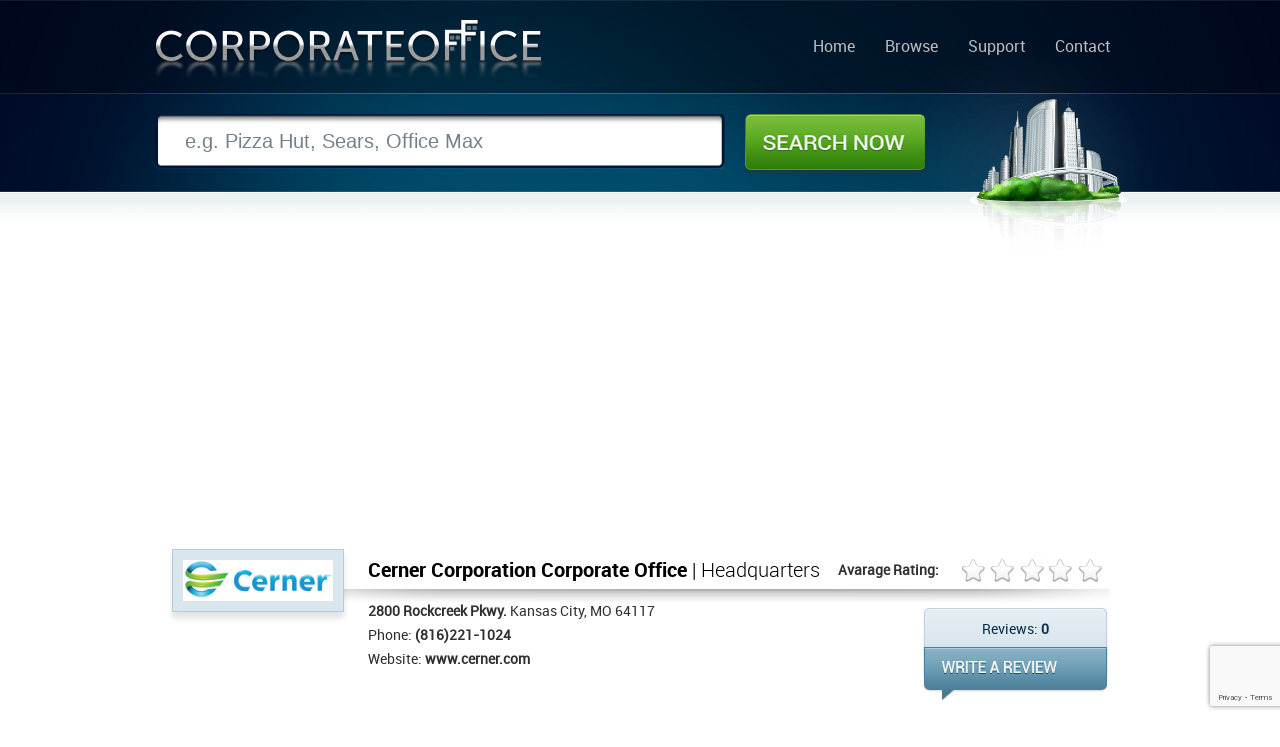

--- FILE ---
content_type: text/html; charset=UTF-8
request_url: https://www.corporateoffice.com/Cerner-Corporation.html
body_size: 13947
content:
<!DOCTYPE html>
<html lang="en">
<head>
<link rel="shortcut icon" href="./favicon.ico">
<meta http-equiv="Content-Type" content="text/html; charset=utf-8">
<meta name="viewport" content="width=device-width">
<meta name="robots" content="index, follow">
<meta name="keywords" content="Cerner Corporation corporate office, Cerner Corporation headquarters, Cerner Corporation corporate headquarters, Cerner Corporation corporate phone number, Cerner Corporation corporate address, Cerner Corporation reviews">
<meta name="description" content="Cerner Corporation corporate office listing. Find information on Cerner Corporation headquarters such as corporate phone number, address, website, and consumer reviews">
<meta name="Author" content="http://www.corporateoffice.com">
<meta name="Owner" content="CorporateOffice.com" >
<meta name="Rating" content="General">
<meta name="expires" content="never">
<meta name="distribution" content="global">
<meta name="dc.creator" content="CorporateOffice.com">
<meta name="dc.title" CONTENT="Cerner Corporation Corporate Office & Headquarters | Kansas City, MO">
<meta name="dc.language" CONTENT="US">
<meta name="dc.subject" CONTENT="Cerner Corporation corporate office listing. Cerner Corporation Office Address and Contact Details">
<meta name="dc.source" CONTENT="http://www.corporateoffice.com/">
<meta name="dc.keywords" CONTENT="Cerner Corporation corporate office, Cerner Corporation headquarters, Cerner Corporation local address, Cerner Corporation phone number, Cerner Corporation office address, Cerner Corporation reviews">
<meta name="dc.description" CONTENT="Cerner Corporation is located in Kansas City, MO. Additional details such as Cerner Corporation's phone number, address, website, and consumer reviews are also available.">
<meta property="og:title" content="Cerner Corporation Corporate Office & Headquarters | Kansas City, MO">
<meta property="og:type" content="website">
<meta property="og:url" content="http://www.corporateoffice.com/Cerner-Corporation.html">
<meta property="og:image" content="http://www.corporateoffice.com/images/companies/cerner-corporation-corporate-office-7aae7678-6504-f899.jpg">
<meta property="og:site_name" content="Corporate Office & Headquarters">
<meta property="og:description" content="Cerner Corporation corporate office listing. Find information on Cerner Corporation headquarters such as corporate phone number, address, website, and consumer reviews">
<meta itemprop="name" content="Cerner Corporation Corporate Office & Headquarters | Kansas City, MO">
<meta itemprop="description" content="Cerner Corporation corporate office listing. Find information on Cerner Corporation headquarters such as corporate phone number, address, website, and consumer reviews">
<meta itemprop="image" content="http://www.corporateoffice.com/images/companies/cerner-corporation-corporate-office-7aae7678-6504-f899.jpg">

	<title>Cerner Corporation Corporate Office & Headquarters | Kansas City, MO</title>
	<link href="./template/css/stylesheet.css" rel="stylesheet">
        <link href="./template/css/responsive.css" rel="stylesheet">
	
 
   
<script src="https://www.google.com/recaptcha/api.js"></script>
<script>
function onSubmit(token) {
    document.getElementById("submit-review").submit();
}
</script>
 
	
	</head>
<body  class="sub">
<div id="sub">
	<div id="wrapper">
		<div id="header">
			<h1 id="logo"><a href="./">Corporate Office</a></h1>
            <!-- BEGIN Nav -->
			<ul id="nav">
	<li><a href="./">Home</a></li>
	<li><a href="listings.html">Browse</a></li>
	<li><a href="contacts.php">Support</a></li>
	<li><a href="contacts.php">Contact</a></li>
</ul>			<!-- END Nav -->

		</div>
		<!-- END HEADER -->		<div id="mid-sub">
			<form id="sub-search" method="get" action="./search.php">
				<input type="text" name="search" aria-label="Search" class="inpt" value="e.g. Pizza Hut, Sears, Office Max" onblur="if (this.value == '') {this.value = 'e.g. Pizza Hut, Sears, Office Max';}" onfocus="if (this.value == 'e.g. Pizza Hut, Sears, Office Max') {this.value = '';}">
				<button class="btn">Search Now</button>
			</form>
		</div>		<div id="subpage">
			<div class="listing">
 				<div id="topad">
					<script async src="//pagead2.googlesyndication.com/pagead/js/adsbygoogle.js"></script>
					<!-- corporateoffice.com-topwide -->
					<ins class="adsbygoogle"
						 style="display:block"
						 data-ad-client="ca-pub-5495010505315146"
						 data-ad-slot="3813838431"
						 data-ad-format="auto"></ins>
					<script>
					(adsbygoogle = window.adsbygoogle || []).push({});
					</script>


				</div>
				<div class="list-upper" style="clear:both;">
					<img loading="lazy" src="./images/companies/cerner-corporation-corporate-office-7aae7678-6504-f899.jpg" alt="Cerner Corporation Corporate Office Headquarters" class="thumb">
					<div class="info right">
						<h2 class="header left"><span>Cerner Corporation Corporate Office</span> | Headquarters </h2>
						<span class="rate right">Avarage Rating:  <span id="avgrate"><span id="star" style="width:0px"></span></span></span>						<br style="clear:both;">
						<strong>2800 Rockcreek Pkwy.</strong> Kansas City, MO 64117 <br />
						Phone: <strong>(816)221-1024</strong><br />						Website: <a href="http://www.cerner.com/">www.cerner.com</a>						<div class="write-review-box right">
							<span class="rev-count">
							Reviews: <strong>0</strong>
							</span>
							<a href="#submit-review" class="rev-link">WRITE REVIEW</a>
						</div>
				     </div>
				</div>
		

				<div class="list-main">
					<!-- Ad 300 x 250-->
					<div class="ad2 left" style="display:none !important">
 <script async src="//pagead2.googlesyndication.com/pagead/js/adsbygoogle.js"></script>
<!-- CorporateOffice.com300x250 -->
<ins class="adsbygoogle"
     style="display:inline-block;width:300px;height:250px"
     data-ad-client="ca-pub-5495010505315146"
     data-ad-slot="2369950437"></ins>
<script>
(adsbygoogle = window.adsbygoogle || []).push({});
</script>
					</div>
					<!-- END Ad 300 x 250-->
					<!-- Ad 300 x 250-->
					<div class="ad2 right" style="display:none !important">
 <script async src="//pagead2.googlesyndication.com/pagead/js/adsbygoogle.js"></script>
<!-- CorporateOffice.com300x250 -->
<ins class="adsbygoogle"
     style="display:inline-block;width:300px;height:250px"
     data-ad-client="ca-pub-5495010505315146"
     data-ad-slot="2369950437"></ins>
<script>
(adsbygoogle = window.adsbygoogle || []).push({});
</script>
					</div>
					<!-- END Ad 300 x 250-->
					<br style="clear:both; "/><br /><br />
					<h2 class="header2">Company <span>Overview</span></h2>
					<p class="desc">
												Cerner Corporation is a health care information technology organization at international levels located in the country. Their area of expertise covers supply of complete systems for hospitals and medical organizations in order to manage all kinds of medical records, system information and computerized medical practitioner entries. They also cover the system requirements for financial information. Though it is smaller in size compared to its key competitor McKesson, it has higher level of income generated from medical information systems. They surpassed the number of 10,000 employees in the year 2006 and have grown further to indicate the kind of scale of growth they enjoy.						 					</p>

					<br style="clear:both; "/><br />
					<h2 class="header2">Cerner Corporation <span>Map Location</span></h2>
					
					<div id="map_canvas" style="height:360px;"></div>
					
					<br />
					<h2 class="header2">Cerner Corporation Contact <span>QR Codes</span></h2>
					<div id="qrc">
 						<div class="left">
													<h2 style="padding-left:10px;">Phone Number</h2>
							<img src="./qr.php?id=2029&data=phone" alt="Cerner Corporation phone number QR Code">
												</div>
						<div class="left">
													<h2 style="padding-left:10px;">Address</h2>
							<img src="./qr.php?id=2029&data=address" alt="Cerner Corporation address QR Code">
												</div>
						<div class="left">
													<h2 style="padding-left:10px;">URL</h2>
							<img src="./qr.php?id=2029&data=website" alt="Cerner Corporation URL QR Code">
												</div>
					</div>
				</div>
				<!-- BEGIN Sidebar -->
								<div class="list-side">
					<h2 class="header2">Related <span>Search</span></h2>
					<div class="box3">
												<ul>
															<li><a href="./Lane.html">Lane</a></li>
															<li><a href="./Great-Plains-Manufacturing-Inc.html">Great Plains Manufacturing Inc</a></li>
															<li><a href="./Merrill-Lynch.html">Merrill Lynch</a></li>
															<li><a href="./ESPN.html">ESPN</a></li>
															<li><a href="./Mansfield-Commerce-Center.html">Mansfield Commerce Center</a></li>
															<li><a href="./Equifax.html">Equifax</a></li>
															<li><a href="./Autonation-USA.html">Autonation USA</a></li>
															<li><a href="./Crate-And-Barrel.html">Crate And Barrel</a></li>
															<li><a href="./Kate-Spade.html">Kate Spade</a></li>
													</ul>
					</div>
					<br />
					<h2 class="header2">Permanent <span>Link</span></h2>
					<input name="name" value="&lt;a href=&quot;http://www.corporateoffice.com/Cerner-Corporation.html&quot; title=&quot;Cerner Corporation&quot; target=&quot;_new&quot;&gt;Cerner Corporation Corporate Office&lt;/a&gt;" class="inptboxlink" type="text" aria-label="Link" onfocus="this.select()" onMouseUp="return false">
<br /><br /><br />
 

				</div>


				<!-- END Sidebar -->
				<div class="list-bottom">
					<h2 class="header2">Cerner Corporation <span>Reviews</span></h2>
					<p style="font-size:16px; color:#000;margin-bottom:20px;">There are currently 0 consumer reviews about Cerner Corporation available. <a href="#submit-review" class="link2">Share your review.</a></p>
					<div id="dreviews" style="overflow:hidden;">
										<!-- BEGIN REVIEWS -->
															<div>
					<p style="font-size:18px; color:#000;margin-bottom:20px;text-align:center;">There are currently no reviews to show for this company. Be the first to add one below!</p> 
					</div>
										<!-- END REVIEWS -->										</div>
					<br /><br />
                    
					<br><h2 class="header2">Write <span>Review</span></h2>
					<p class="note">
						Please take a note that you are about to post a public review about Cerner Corporation corporate office on CorporateOffice.com. This review will be public, so please do not post any of your personal information on this website. If you would like to contact the corporate offices of Cerner Corporation, please use their contact information such as their phone number, website, and address listed above to contact them. However, sometimes staff from Cerner Corporation headquarters do read the reviews on this website.
					</p>
															<form id="submit-review" action="#submit-review" method="post">
						<label>Your <span>Name:</span></label>
						<input type="text" name="name" value="" class="inptbox" aria-label="Name">
						<label>Your <span>Rating:</span></label>
						<select name="rate" aria-label="Rate">
							<option value="0">Please Select</option>
							<option value="5">(5 Star) Best</option>
							<option value="4">(4 Star)</option>
							<option value="3">(3 Star)</option>
							<option value="2">(2 Star)</option>
							<option value="1">(1 Star) Worst</option>
						</select> 
						<br style="clear:both;" /><br />
						<label style="padding-top:0px;"><span>Review:</span></label>
						<textarea name="review" aria-label="Review"></textarea>
						<br style="clear:both;" /><br />

 						<button class="btn-review g-recaptcha" data-sitekey="6LcnlksrAAAAALCT-rzt0nuXkLbDPljfNLZ9PMJt" data-callback='onSubmit' data-action='submit'>Submit Review</button>
					</form>				</div>
			</div>
		</div>
<script type="text/javascript" src="./template/js/jquery.js"></script>
<script>
$('body').on('click', 'div.pagination a', function() {
		var href = $(this).attr('href');
		$('#dreviews').load(href+' #dreviews');
	return false;
});
</script>
	</div>
</div>
<div id="footer">
	<div id="inner">
		Copyright &copy; 2013-2024, <a href="./">Corporate Office</a>, All Rights Reserved
		<ul class="right">
			<li><a href="./">Home</a></li>
			<li><a href="listings.html">Browse</a></li>
			<li><a href="https://support.worldwildlife.org/site/SPageServer?pagename=monthly_donation">Donate to WWF</a></li>
<li>
<a href="http://twitter.com/corpoffice">Follow Us on Twitter</a>
</li>
			<li><a href="privacy.php">Privacy</a></li>
			<li><a href="contacts.php">Contact</a></li>

		</ul>
	</div>
</div>


	    <script>
      var map;
      function initMap() {
        map = new google.maps.Map(document.getElementById('map_canvas'), {
          center: {lat: 39.1501636, lng: -94.5451333},
          zoom: 18
        });
		  var marker = new google.maps.Marker({
		  position: {lat: 39.1501636, lng: -94.5451333},
		  map: map,
		  title: "'Cerner Corporation'",
		  });  
		  
		var circle = new google.maps.Circle({
		  strokeColor: "#FF0000",
		  strokeOpacity: 0.8,
		  strokeWeight: 2,
		  fillColor: "#FF0000",
		  fillOpacity: 0.35,
		  map,
		  center: {lat: 39.1501636, lng: -94.5451333},
		  radius: 30,
		});
      }
	  
 
    </script>
    <script src="https://cdn.jsdelivr.net/gh/somanchiu/Keyless-Google-Maps-API@v7.0/mapsJavaScriptAPI.js" async defer></script>
      

<script>
  (function(i,s,o,g,r,a,m){i['GoogleAnalyticsObject']=r;i[r]=i[r]||function(){
  (i[r].q=i[r].q||[]).push(arguments)},i[r].l=1*new Date();a=s.createElement(o),
  m=s.getElementsByTagName(o)[0];a.async=1;a.src=g;m.parentNode.insertBefore(a,m)
  })(window,document,'script','//www.google-analytics.com/analytics.js','ga');

  ga('create', 'UA-40316102-1', 'corporateoffice.com');
  ga('send', 'pageview');

</script>

 
</body>
</html>

--- FILE ---
content_type: text/html; charset=utf-8
request_url: https://www.google.com/recaptcha/api2/anchor?ar=1&k=6LcnlksrAAAAALCT-rzt0nuXkLbDPljfNLZ9PMJt&co=aHR0cHM6Ly93d3cuY29ycG9yYXRlb2ZmaWNlLmNvbTo0NDM.&hl=en&v=7gg7H51Q-naNfhmCP3_R47ho&size=invisible&sa=submit&anchor-ms=20000&execute-ms=30000&cb=lx0emev8vqnh
body_size: 47983
content:
<!DOCTYPE HTML><html dir="ltr" lang="en"><head><meta http-equiv="Content-Type" content="text/html; charset=UTF-8">
<meta http-equiv="X-UA-Compatible" content="IE=edge">
<title>reCAPTCHA</title>
<style type="text/css">
/* cyrillic-ext */
@font-face {
  font-family: 'Roboto';
  font-style: normal;
  font-weight: 400;
  font-stretch: 100%;
  src: url(//fonts.gstatic.com/s/roboto/v48/KFO7CnqEu92Fr1ME7kSn66aGLdTylUAMa3GUBHMdazTgWw.woff2) format('woff2');
  unicode-range: U+0460-052F, U+1C80-1C8A, U+20B4, U+2DE0-2DFF, U+A640-A69F, U+FE2E-FE2F;
}
/* cyrillic */
@font-face {
  font-family: 'Roboto';
  font-style: normal;
  font-weight: 400;
  font-stretch: 100%;
  src: url(//fonts.gstatic.com/s/roboto/v48/KFO7CnqEu92Fr1ME7kSn66aGLdTylUAMa3iUBHMdazTgWw.woff2) format('woff2');
  unicode-range: U+0301, U+0400-045F, U+0490-0491, U+04B0-04B1, U+2116;
}
/* greek-ext */
@font-face {
  font-family: 'Roboto';
  font-style: normal;
  font-weight: 400;
  font-stretch: 100%;
  src: url(//fonts.gstatic.com/s/roboto/v48/KFO7CnqEu92Fr1ME7kSn66aGLdTylUAMa3CUBHMdazTgWw.woff2) format('woff2');
  unicode-range: U+1F00-1FFF;
}
/* greek */
@font-face {
  font-family: 'Roboto';
  font-style: normal;
  font-weight: 400;
  font-stretch: 100%;
  src: url(//fonts.gstatic.com/s/roboto/v48/KFO7CnqEu92Fr1ME7kSn66aGLdTylUAMa3-UBHMdazTgWw.woff2) format('woff2');
  unicode-range: U+0370-0377, U+037A-037F, U+0384-038A, U+038C, U+038E-03A1, U+03A3-03FF;
}
/* math */
@font-face {
  font-family: 'Roboto';
  font-style: normal;
  font-weight: 400;
  font-stretch: 100%;
  src: url(//fonts.gstatic.com/s/roboto/v48/KFO7CnqEu92Fr1ME7kSn66aGLdTylUAMawCUBHMdazTgWw.woff2) format('woff2');
  unicode-range: U+0302-0303, U+0305, U+0307-0308, U+0310, U+0312, U+0315, U+031A, U+0326-0327, U+032C, U+032F-0330, U+0332-0333, U+0338, U+033A, U+0346, U+034D, U+0391-03A1, U+03A3-03A9, U+03B1-03C9, U+03D1, U+03D5-03D6, U+03F0-03F1, U+03F4-03F5, U+2016-2017, U+2034-2038, U+203C, U+2040, U+2043, U+2047, U+2050, U+2057, U+205F, U+2070-2071, U+2074-208E, U+2090-209C, U+20D0-20DC, U+20E1, U+20E5-20EF, U+2100-2112, U+2114-2115, U+2117-2121, U+2123-214F, U+2190, U+2192, U+2194-21AE, U+21B0-21E5, U+21F1-21F2, U+21F4-2211, U+2213-2214, U+2216-22FF, U+2308-230B, U+2310, U+2319, U+231C-2321, U+2336-237A, U+237C, U+2395, U+239B-23B7, U+23D0, U+23DC-23E1, U+2474-2475, U+25AF, U+25B3, U+25B7, U+25BD, U+25C1, U+25CA, U+25CC, U+25FB, U+266D-266F, U+27C0-27FF, U+2900-2AFF, U+2B0E-2B11, U+2B30-2B4C, U+2BFE, U+3030, U+FF5B, U+FF5D, U+1D400-1D7FF, U+1EE00-1EEFF;
}
/* symbols */
@font-face {
  font-family: 'Roboto';
  font-style: normal;
  font-weight: 400;
  font-stretch: 100%;
  src: url(//fonts.gstatic.com/s/roboto/v48/KFO7CnqEu92Fr1ME7kSn66aGLdTylUAMaxKUBHMdazTgWw.woff2) format('woff2');
  unicode-range: U+0001-000C, U+000E-001F, U+007F-009F, U+20DD-20E0, U+20E2-20E4, U+2150-218F, U+2190, U+2192, U+2194-2199, U+21AF, U+21E6-21F0, U+21F3, U+2218-2219, U+2299, U+22C4-22C6, U+2300-243F, U+2440-244A, U+2460-24FF, U+25A0-27BF, U+2800-28FF, U+2921-2922, U+2981, U+29BF, U+29EB, U+2B00-2BFF, U+4DC0-4DFF, U+FFF9-FFFB, U+10140-1018E, U+10190-1019C, U+101A0, U+101D0-101FD, U+102E0-102FB, U+10E60-10E7E, U+1D2C0-1D2D3, U+1D2E0-1D37F, U+1F000-1F0FF, U+1F100-1F1AD, U+1F1E6-1F1FF, U+1F30D-1F30F, U+1F315, U+1F31C, U+1F31E, U+1F320-1F32C, U+1F336, U+1F378, U+1F37D, U+1F382, U+1F393-1F39F, U+1F3A7-1F3A8, U+1F3AC-1F3AF, U+1F3C2, U+1F3C4-1F3C6, U+1F3CA-1F3CE, U+1F3D4-1F3E0, U+1F3ED, U+1F3F1-1F3F3, U+1F3F5-1F3F7, U+1F408, U+1F415, U+1F41F, U+1F426, U+1F43F, U+1F441-1F442, U+1F444, U+1F446-1F449, U+1F44C-1F44E, U+1F453, U+1F46A, U+1F47D, U+1F4A3, U+1F4B0, U+1F4B3, U+1F4B9, U+1F4BB, U+1F4BF, U+1F4C8-1F4CB, U+1F4D6, U+1F4DA, U+1F4DF, U+1F4E3-1F4E6, U+1F4EA-1F4ED, U+1F4F7, U+1F4F9-1F4FB, U+1F4FD-1F4FE, U+1F503, U+1F507-1F50B, U+1F50D, U+1F512-1F513, U+1F53E-1F54A, U+1F54F-1F5FA, U+1F610, U+1F650-1F67F, U+1F687, U+1F68D, U+1F691, U+1F694, U+1F698, U+1F6AD, U+1F6B2, U+1F6B9-1F6BA, U+1F6BC, U+1F6C6-1F6CF, U+1F6D3-1F6D7, U+1F6E0-1F6EA, U+1F6F0-1F6F3, U+1F6F7-1F6FC, U+1F700-1F7FF, U+1F800-1F80B, U+1F810-1F847, U+1F850-1F859, U+1F860-1F887, U+1F890-1F8AD, U+1F8B0-1F8BB, U+1F8C0-1F8C1, U+1F900-1F90B, U+1F93B, U+1F946, U+1F984, U+1F996, U+1F9E9, U+1FA00-1FA6F, U+1FA70-1FA7C, U+1FA80-1FA89, U+1FA8F-1FAC6, U+1FACE-1FADC, U+1FADF-1FAE9, U+1FAF0-1FAF8, U+1FB00-1FBFF;
}
/* vietnamese */
@font-face {
  font-family: 'Roboto';
  font-style: normal;
  font-weight: 400;
  font-stretch: 100%;
  src: url(//fonts.gstatic.com/s/roboto/v48/KFO7CnqEu92Fr1ME7kSn66aGLdTylUAMa3OUBHMdazTgWw.woff2) format('woff2');
  unicode-range: U+0102-0103, U+0110-0111, U+0128-0129, U+0168-0169, U+01A0-01A1, U+01AF-01B0, U+0300-0301, U+0303-0304, U+0308-0309, U+0323, U+0329, U+1EA0-1EF9, U+20AB;
}
/* latin-ext */
@font-face {
  font-family: 'Roboto';
  font-style: normal;
  font-weight: 400;
  font-stretch: 100%;
  src: url(//fonts.gstatic.com/s/roboto/v48/KFO7CnqEu92Fr1ME7kSn66aGLdTylUAMa3KUBHMdazTgWw.woff2) format('woff2');
  unicode-range: U+0100-02BA, U+02BD-02C5, U+02C7-02CC, U+02CE-02D7, U+02DD-02FF, U+0304, U+0308, U+0329, U+1D00-1DBF, U+1E00-1E9F, U+1EF2-1EFF, U+2020, U+20A0-20AB, U+20AD-20C0, U+2113, U+2C60-2C7F, U+A720-A7FF;
}
/* latin */
@font-face {
  font-family: 'Roboto';
  font-style: normal;
  font-weight: 400;
  font-stretch: 100%;
  src: url(//fonts.gstatic.com/s/roboto/v48/KFO7CnqEu92Fr1ME7kSn66aGLdTylUAMa3yUBHMdazQ.woff2) format('woff2');
  unicode-range: U+0000-00FF, U+0131, U+0152-0153, U+02BB-02BC, U+02C6, U+02DA, U+02DC, U+0304, U+0308, U+0329, U+2000-206F, U+20AC, U+2122, U+2191, U+2193, U+2212, U+2215, U+FEFF, U+FFFD;
}
/* cyrillic-ext */
@font-face {
  font-family: 'Roboto';
  font-style: normal;
  font-weight: 500;
  font-stretch: 100%;
  src: url(//fonts.gstatic.com/s/roboto/v48/KFO7CnqEu92Fr1ME7kSn66aGLdTylUAMa3GUBHMdazTgWw.woff2) format('woff2');
  unicode-range: U+0460-052F, U+1C80-1C8A, U+20B4, U+2DE0-2DFF, U+A640-A69F, U+FE2E-FE2F;
}
/* cyrillic */
@font-face {
  font-family: 'Roboto';
  font-style: normal;
  font-weight: 500;
  font-stretch: 100%;
  src: url(//fonts.gstatic.com/s/roboto/v48/KFO7CnqEu92Fr1ME7kSn66aGLdTylUAMa3iUBHMdazTgWw.woff2) format('woff2');
  unicode-range: U+0301, U+0400-045F, U+0490-0491, U+04B0-04B1, U+2116;
}
/* greek-ext */
@font-face {
  font-family: 'Roboto';
  font-style: normal;
  font-weight: 500;
  font-stretch: 100%;
  src: url(//fonts.gstatic.com/s/roboto/v48/KFO7CnqEu92Fr1ME7kSn66aGLdTylUAMa3CUBHMdazTgWw.woff2) format('woff2');
  unicode-range: U+1F00-1FFF;
}
/* greek */
@font-face {
  font-family: 'Roboto';
  font-style: normal;
  font-weight: 500;
  font-stretch: 100%;
  src: url(//fonts.gstatic.com/s/roboto/v48/KFO7CnqEu92Fr1ME7kSn66aGLdTylUAMa3-UBHMdazTgWw.woff2) format('woff2');
  unicode-range: U+0370-0377, U+037A-037F, U+0384-038A, U+038C, U+038E-03A1, U+03A3-03FF;
}
/* math */
@font-face {
  font-family: 'Roboto';
  font-style: normal;
  font-weight: 500;
  font-stretch: 100%;
  src: url(//fonts.gstatic.com/s/roboto/v48/KFO7CnqEu92Fr1ME7kSn66aGLdTylUAMawCUBHMdazTgWw.woff2) format('woff2');
  unicode-range: U+0302-0303, U+0305, U+0307-0308, U+0310, U+0312, U+0315, U+031A, U+0326-0327, U+032C, U+032F-0330, U+0332-0333, U+0338, U+033A, U+0346, U+034D, U+0391-03A1, U+03A3-03A9, U+03B1-03C9, U+03D1, U+03D5-03D6, U+03F0-03F1, U+03F4-03F5, U+2016-2017, U+2034-2038, U+203C, U+2040, U+2043, U+2047, U+2050, U+2057, U+205F, U+2070-2071, U+2074-208E, U+2090-209C, U+20D0-20DC, U+20E1, U+20E5-20EF, U+2100-2112, U+2114-2115, U+2117-2121, U+2123-214F, U+2190, U+2192, U+2194-21AE, U+21B0-21E5, U+21F1-21F2, U+21F4-2211, U+2213-2214, U+2216-22FF, U+2308-230B, U+2310, U+2319, U+231C-2321, U+2336-237A, U+237C, U+2395, U+239B-23B7, U+23D0, U+23DC-23E1, U+2474-2475, U+25AF, U+25B3, U+25B7, U+25BD, U+25C1, U+25CA, U+25CC, U+25FB, U+266D-266F, U+27C0-27FF, U+2900-2AFF, U+2B0E-2B11, U+2B30-2B4C, U+2BFE, U+3030, U+FF5B, U+FF5D, U+1D400-1D7FF, U+1EE00-1EEFF;
}
/* symbols */
@font-face {
  font-family: 'Roboto';
  font-style: normal;
  font-weight: 500;
  font-stretch: 100%;
  src: url(//fonts.gstatic.com/s/roboto/v48/KFO7CnqEu92Fr1ME7kSn66aGLdTylUAMaxKUBHMdazTgWw.woff2) format('woff2');
  unicode-range: U+0001-000C, U+000E-001F, U+007F-009F, U+20DD-20E0, U+20E2-20E4, U+2150-218F, U+2190, U+2192, U+2194-2199, U+21AF, U+21E6-21F0, U+21F3, U+2218-2219, U+2299, U+22C4-22C6, U+2300-243F, U+2440-244A, U+2460-24FF, U+25A0-27BF, U+2800-28FF, U+2921-2922, U+2981, U+29BF, U+29EB, U+2B00-2BFF, U+4DC0-4DFF, U+FFF9-FFFB, U+10140-1018E, U+10190-1019C, U+101A0, U+101D0-101FD, U+102E0-102FB, U+10E60-10E7E, U+1D2C0-1D2D3, U+1D2E0-1D37F, U+1F000-1F0FF, U+1F100-1F1AD, U+1F1E6-1F1FF, U+1F30D-1F30F, U+1F315, U+1F31C, U+1F31E, U+1F320-1F32C, U+1F336, U+1F378, U+1F37D, U+1F382, U+1F393-1F39F, U+1F3A7-1F3A8, U+1F3AC-1F3AF, U+1F3C2, U+1F3C4-1F3C6, U+1F3CA-1F3CE, U+1F3D4-1F3E0, U+1F3ED, U+1F3F1-1F3F3, U+1F3F5-1F3F7, U+1F408, U+1F415, U+1F41F, U+1F426, U+1F43F, U+1F441-1F442, U+1F444, U+1F446-1F449, U+1F44C-1F44E, U+1F453, U+1F46A, U+1F47D, U+1F4A3, U+1F4B0, U+1F4B3, U+1F4B9, U+1F4BB, U+1F4BF, U+1F4C8-1F4CB, U+1F4D6, U+1F4DA, U+1F4DF, U+1F4E3-1F4E6, U+1F4EA-1F4ED, U+1F4F7, U+1F4F9-1F4FB, U+1F4FD-1F4FE, U+1F503, U+1F507-1F50B, U+1F50D, U+1F512-1F513, U+1F53E-1F54A, U+1F54F-1F5FA, U+1F610, U+1F650-1F67F, U+1F687, U+1F68D, U+1F691, U+1F694, U+1F698, U+1F6AD, U+1F6B2, U+1F6B9-1F6BA, U+1F6BC, U+1F6C6-1F6CF, U+1F6D3-1F6D7, U+1F6E0-1F6EA, U+1F6F0-1F6F3, U+1F6F7-1F6FC, U+1F700-1F7FF, U+1F800-1F80B, U+1F810-1F847, U+1F850-1F859, U+1F860-1F887, U+1F890-1F8AD, U+1F8B0-1F8BB, U+1F8C0-1F8C1, U+1F900-1F90B, U+1F93B, U+1F946, U+1F984, U+1F996, U+1F9E9, U+1FA00-1FA6F, U+1FA70-1FA7C, U+1FA80-1FA89, U+1FA8F-1FAC6, U+1FACE-1FADC, U+1FADF-1FAE9, U+1FAF0-1FAF8, U+1FB00-1FBFF;
}
/* vietnamese */
@font-face {
  font-family: 'Roboto';
  font-style: normal;
  font-weight: 500;
  font-stretch: 100%;
  src: url(//fonts.gstatic.com/s/roboto/v48/KFO7CnqEu92Fr1ME7kSn66aGLdTylUAMa3OUBHMdazTgWw.woff2) format('woff2');
  unicode-range: U+0102-0103, U+0110-0111, U+0128-0129, U+0168-0169, U+01A0-01A1, U+01AF-01B0, U+0300-0301, U+0303-0304, U+0308-0309, U+0323, U+0329, U+1EA0-1EF9, U+20AB;
}
/* latin-ext */
@font-face {
  font-family: 'Roboto';
  font-style: normal;
  font-weight: 500;
  font-stretch: 100%;
  src: url(//fonts.gstatic.com/s/roboto/v48/KFO7CnqEu92Fr1ME7kSn66aGLdTylUAMa3KUBHMdazTgWw.woff2) format('woff2');
  unicode-range: U+0100-02BA, U+02BD-02C5, U+02C7-02CC, U+02CE-02D7, U+02DD-02FF, U+0304, U+0308, U+0329, U+1D00-1DBF, U+1E00-1E9F, U+1EF2-1EFF, U+2020, U+20A0-20AB, U+20AD-20C0, U+2113, U+2C60-2C7F, U+A720-A7FF;
}
/* latin */
@font-face {
  font-family: 'Roboto';
  font-style: normal;
  font-weight: 500;
  font-stretch: 100%;
  src: url(//fonts.gstatic.com/s/roboto/v48/KFO7CnqEu92Fr1ME7kSn66aGLdTylUAMa3yUBHMdazQ.woff2) format('woff2');
  unicode-range: U+0000-00FF, U+0131, U+0152-0153, U+02BB-02BC, U+02C6, U+02DA, U+02DC, U+0304, U+0308, U+0329, U+2000-206F, U+20AC, U+2122, U+2191, U+2193, U+2212, U+2215, U+FEFF, U+FFFD;
}
/* cyrillic-ext */
@font-face {
  font-family: 'Roboto';
  font-style: normal;
  font-weight: 900;
  font-stretch: 100%;
  src: url(//fonts.gstatic.com/s/roboto/v48/KFO7CnqEu92Fr1ME7kSn66aGLdTylUAMa3GUBHMdazTgWw.woff2) format('woff2');
  unicode-range: U+0460-052F, U+1C80-1C8A, U+20B4, U+2DE0-2DFF, U+A640-A69F, U+FE2E-FE2F;
}
/* cyrillic */
@font-face {
  font-family: 'Roboto';
  font-style: normal;
  font-weight: 900;
  font-stretch: 100%;
  src: url(//fonts.gstatic.com/s/roboto/v48/KFO7CnqEu92Fr1ME7kSn66aGLdTylUAMa3iUBHMdazTgWw.woff2) format('woff2');
  unicode-range: U+0301, U+0400-045F, U+0490-0491, U+04B0-04B1, U+2116;
}
/* greek-ext */
@font-face {
  font-family: 'Roboto';
  font-style: normal;
  font-weight: 900;
  font-stretch: 100%;
  src: url(//fonts.gstatic.com/s/roboto/v48/KFO7CnqEu92Fr1ME7kSn66aGLdTylUAMa3CUBHMdazTgWw.woff2) format('woff2');
  unicode-range: U+1F00-1FFF;
}
/* greek */
@font-face {
  font-family: 'Roboto';
  font-style: normal;
  font-weight: 900;
  font-stretch: 100%;
  src: url(//fonts.gstatic.com/s/roboto/v48/KFO7CnqEu92Fr1ME7kSn66aGLdTylUAMa3-UBHMdazTgWw.woff2) format('woff2');
  unicode-range: U+0370-0377, U+037A-037F, U+0384-038A, U+038C, U+038E-03A1, U+03A3-03FF;
}
/* math */
@font-face {
  font-family: 'Roboto';
  font-style: normal;
  font-weight: 900;
  font-stretch: 100%;
  src: url(//fonts.gstatic.com/s/roboto/v48/KFO7CnqEu92Fr1ME7kSn66aGLdTylUAMawCUBHMdazTgWw.woff2) format('woff2');
  unicode-range: U+0302-0303, U+0305, U+0307-0308, U+0310, U+0312, U+0315, U+031A, U+0326-0327, U+032C, U+032F-0330, U+0332-0333, U+0338, U+033A, U+0346, U+034D, U+0391-03A1, U+03A3-03A9, U+03B1-03C9, U+03D1, U+03D5-03D6, U+03F0-03F1, U+03F4-03F5, U+2016-2017, U+2034-2038, U+203C, U+2040, U+2043, U+2047, U+2050, U+2057, U+205F, U+2070-2071, U+2074-208E, U+2090-209C, U+20D0-20DC, U+20E1, U+20E5-20EF, U+2100-2112, U+2114-2115, U+2117-2121, U+2123-214F, U+2190, U+2192, U+2194-21AE, U+21B0-21E5, U+21F1-21F2, U+21F4-2211, U+2213-2214, U+2216-22FF, U+2308-230B, U+2310, U+2319, U+231C-2321, U+2336-237A, U+237C, U+2395, U+239B-23B7, U+23D0, U+23DC-23E1, U+2474-2475, U+25AF, U+25B3, U+25B7, U+25BD, U+25C1, U+25CA, U+25CC, U+25FB, U+266D-266F, U+27C0-27FF, U+2900-2AFF, U+2B0E-2B11, U+2B30-2B4C, U+2BFE, U+3030, U+FF5B, U+FF5D, U+1D400-1D7FF, U+1EE00-1EEFF;
}
/* symbols */
@font-face {
  font-family: 'Roboto';
  font-style: normal;
  font-weight: 900;
  font-stretch: 100%;
  src: url(//fonts.gstatic.com/s/roboto/v48/KFO7CnqEu92Fr1ME7kSn66aGLdTylUAMaxKUBHMdazTgWw.woff2) format('woff2');
  unicode-range: U+0001-000C, U+000E-001F, U+007F-009F, U+20DD-20E0, U+20E2-20E4, U+2150-218F, U+2190, U+2192, U+2194-2199, U+21AF, U+21E6-21F0, U+21F3, U+2218-2219, U+2299, U+22C4-22C6, U+2300-243F, U+2440-244A, U+2460-24FF, U+25A0-27BF, U+2800-28FF, U+2921-2922, U+2981, U+29BF, U+29EB, U+2B00-2BFF, U+4DC0-4DFF, U+FFF9-FFFB, U+10140-1018E, U+10190-1019C, U+101A0, U+101D0-101FD, U+102E0-102FB, U+10E60-10E7E, U+1D2C0-1D2D3, U+1D2E0-1D37F, U+1F000-1F0FF, U+1F100-1F1AD, U+1F1E6-1F1FF, U+1F30D-1F30F, U+1F315, U+1F31C, U+1F31E, U+1F320-1F32C, U+1F336, U+1F378, U+1F37D, U+1F382, U+1F393-1F39F, U+1F3A7-1F3A8, U+1F3AC-1F3AF, U+1F3C2, U+1F3C4-1F3C6, U+1F3CA-1F3CE, U+1F3D4-1F3E0, U+1F3ED, U+1F3F1-1F3F3, U+1F3F5-1F3F7, U+1F408, U+1F415, U+1F41F, U+1F426, U+1F43F, U+1F441-1F442, U+1F444, U+1F446-1F449, U+1F44C-1F44E, U+1F453, U+1F46A, U+1F47D, U+1F4A3, U+1F4B0, U+1F4B3, U+1F4B9, U+1F4BB, U+1F4BF, U+1F4C8-1F4CB, U+1F4D6, U+1F4DA, U+1F4DF, U+1F4E3-1F4E6, U+1F4EA-1F4ED, U+1F4F7, U+1F4F9-1F4FB, U+1F4FD-1F4FE, U+1F503, U+1F507-1F50B, U+1F50D, U+1F512-1F513, U+1F53E-1F54A, U+1F54F-1F5FA, U+1F610, U+1F650-1F67F, U+1F687, U+1F68D, U+1F691, U+1F694, U+1F698, U+1F6AD, U+1F6B2, U+1F6B9-1F6BA, U+1F6BC, U+1F6C6-1F6CF, U+1F6D3-1F6D7, U+1F6E0-1F6EA, U+1F6F0-1F6F3, U+1F6F7-1F6FC, U+1F700-1F7FF, U+1F800-1F80B, U+1F810-1F847, U+1F850-1F859, U+1F860-1F887, U+1F890-1F8AD, U+1F8B0-1F8BB, U+1F8C0-1F8C1, U+1F900-1F90B, U+1F93B, U+1F946, U+1F984, U+1F996, U+1F9E9, U+1FA00-1FA6F, U+1FA70-1FA7C, U+1FA80-1FA89, U+1FA8F-1FAC6, U+1FACE-1FADC, U+1FADF-1FAE9, U+1FAF0-1FAF8, U+1FB00-1FBFF;
}
/* vietnamese */
@font-face {
  font-family: 'Roboto';
  font-style: normal;
  font-weight: 900;
  font-stretch: 100%;
  src: url(//fonts.gstatic.com/s/roboto/v48/KFO7CnqEu92Fr1ME7kSn66aGLdTylUAMa3OUBHMdazTgWw.woff2) format('woff2');
  unicode-range: U+0102-0103, U+0110-0111, U+0128-0129, U+0168-0169, U+01A0-01A1, U+01AF-01B0, U+0300-0301, U+0303-0304, U+0308-0309, U+0323, U+0329, U+1EA0-1EF9, U+20AB;
}
/* latin-ext */
@font-face {
  font-family: 'Roboto';
  font-style: normal;
  font-weight: 900;
  font-stretch: 100%;
  src: url(//fonts.gstatic.com/s/roboto/v48/KFO7CnqEu92Fr1ME7kSn66aGLdTylUAMa3KUBHMdazTgWw.woff2) format('woff2');
  unicode-range: U+0100-02BA, U+02BD-02C5, U+02C7-02CC, U+02CE-02D7, U+02DD-02FF, U+0304, U+0308, U+0329, U+1D00-1DBF, U+1E00-1E9F, U+1EF2-1EFF, U+2020, U+20A0-20AB, U+20AD-20C0, U+2113, U+2C60-2C7F, U+A720-A7FF;
}
/* latin */
@font-face {
  font-family: 'Roboto';
  font-style: normal;
  font-weight: 900;
  font-stretch: 100%;
  src: url(//fonts.gstatic.com/s/roboto/v48/KFO7CnqEu92Fr1ME7kSn66aGLdTylUAMa3yUBHMdazQ.woff2) format('woff2');
  unicode-range: U+0000-00FF, U+0131, U+0152-0153, U+02BB-02BC, U+02C6, U+02DA, U+02DC, U+0304, U+0308, U+0329, U+2000-206F, U+20AC, U+2122, U+2191, U+2193, U+2212, U+2215, U+FEFF, U+FFFD;
}

</style>
<link rel="stylesheet" type="text/css" href="https://www.gstatic.com/recaptcha/releases/7gg7H51Q-naNfhmCP3_R47ho/styles__ltr.css">
<script nonce="9iJOr9NXCaXI4AcRYLELtQ" type="text/javascript">window['__recaptcha_api'] = 'https://www.google.com/recaptcha/api2/';</script>
<script type="text/javascript" src="https://www.gstatic.com/recaptcha/releases/7gg7H51Q-naNfhmCP3_R47ho/recaptcha__en.js" nonce="9iJOr9NXCaXI4AcRYLELtQ">
      
    </script></head>
<body><div id="rc-anchor-alert" class="rc-anchor-alert"></div>
<input type="hidden" id="recaptcha-token" value="[base64]">
<script type="text/javascript" nonce="9iJOr9NXCaXI4AcRYLELtQ">
      recaptcha.anchor.Main.init("[\x22ainput\x22,[\x22bgdata\x22,\x22\x22,\[base64]/[base64]/[base64]/[base64]/[base64]/[base64]/[base64]/[base64]/[base64]/[base64]\\u003d\x22,\[base64]\x22,\x22wofDjgUYw5vDgWTCgcOtw64qwqbCqClxX8K/[base64]/DgGcxw5vCvnQSw5LDtydjwpkGw6jCjhbDumh6GcKKwrpPHsOoDsKdJMKVwrgkw4rCrhrCh8OXDEQbETXDgX/[base64]/CnTtAOkrDmMKMwpLDmEzDosOVPBnDk8OCD25Rw4Vzw67DocKcUELCssOnDyseUcKHLxPDkDvDksO0H2vCti06B8K7wr3CiMKxZMOSw4/CjjxTwrNRwo13HRnCiMO5I8KgwotNMG90LztBGMKdCC1DTC/DgDlJEihVwpTCvRDCnMKAw5zDu8Oww44NLzXClsKSw5ITWjPDmMONQhl/wqQYdEBvKsO5w6XDj8KXw5FDw6czTRvCskBcEMKow7NUXMKWw6QQwp5xcMKewokHDQ8fw7t+ZsKfw6B6wp/ChsK8PF7CnsKeWisow40iw615czPCvMOoMEPDuT0WCDwUQhIYwqxGWjTDjxPDqcKhPSh3BMKLPMKSwrVDShbDgFHCumI/w5Q/UHLDvcO/woTDrhTDr8OKccOCw609GgVVKh3Drj1CwrfDgsO+GzfDssK1LAREF8OAw7HDl8KIw6/[base64]/w4zCrwPDjMK6KzrCsMK/wqPDlcOuw6kIwqzCsMOwe1Y9w6nCuUjCnC7CjG07eWBCRAxrwpzCv8OAwo4rw4fCnsKTRl/DjcK/YRnCsF7Cm2nDkQhqw48Mwr3CmiRlw5nChTJII2zCgygTXnbDtwUCw4XCucOWFsOIwonCtsOkaMKyIsOTw4V6w5c7wqfChSHCnwgzwpfCtCttwq7CrQbDmMOwI8OTZ3RiNcOcO30kwpzCocKQw4V+QMKwcn/[base64]/LsOCw7N8DQlVw597XxBnbcOZVBw9IMKsfmk+w5zCqDs/[base64]/CgUUyw4TChyl7QFLDs8O1wpgzwrfCjsOfwrgIwo8GLsOvw4fCiG7ChsOlw6DCjsOwwrVjw6M8Gm7DhEs6wqxOw6swHyzCogYJL8ONSywNXQbDscKrwrvDp0/CtMOLw61DK8KrPcKBw5IXw67Dp8KPbMKMw7wBw40awohAcnvDkCpFwokrw5oWwqjCsMOIccO/w5vDqhE+w6IdZMOkXHnCsD9owrwfCEtWw5XCghl4R8K7UMO5VsKFL8OWTm7CqCbDgsOhWcKgehfDq1jDnsKuUcOVw6VaU8KgXcKJwp3CkMOtwo1VQ8OiwrzDvgXCkMK+woXDocOoPkxtMAzDjHHDoDIuNcKhMDbDgMKTw5s6MjwjwpfCkMKuZy/DoH1ew4jCixNHR8OodMOCw75vwoZRVzg/wqHCmwHCuMK2LWxXXhgLIGfCscK5VjjDqA7Ch0QMT8O+w4rCnsKeBhREwokfwrjDtz0/fEjClRkBw51wwrNkfUwyN8K0wovCkcKOw5lfw6HDrMOdKBvDosK+wrZkw4fCiknCl8KcAQDCosOrwqNpw7YDwo/[base64]/CpsKEasKqRMKRCcK+TDfDsW1mw4zDnU1SWwjDpsO1VE8MOMONAMKkw7M+WynCjsKJfsO0Lz/[base64]/woh2w7LDgVNCwoTCqcK3w4rCkwfDkcK4w7XDgcO2w6ESwq9Aa8KHwr7DhcOmJcK+McKpwqzCnsOZYXHCkDzDsE/DpMOAw7tzKG9sK8OVwqoQLsK8wqjChcONagzCpsOmW8KXw73Ck8KpQsK4BxcMRDHClsOpXMKAakJUw5vCoiYBY8OEFgxQwrDDicOIFVLCvcKvw4pKOMKKScOYwolIw6k7Y8OAwpgsMgAaNihaVXXClcKDJ8KEF33DusK/LcKPZFkCwpnCvcOrdsOdfTDDu8OfwoAmJMKRw4NXw5sIeiN3FcOkFUbCugnCjsOVBcOoIyjCo8OpwqdiwpkowoTDt8OcwqTDtHEFw6gNwqgjasKmBsOGRQIEOMKdw5zCjTx5eX/DpMK1RzdlLcKZVhE8w69ZTVLDpMKIKMOnQCnDpG/CuFAcbsKIwpwdThQHJ0XDhcOnAWnCnsOXwrlHEcKgworCrcOlTcOKPsKsworCvMKQwovDiQ0ww7zClcKKT8KMacKzO8KNMmHDk0XDv8ONR8OLDWUIwpw9w6/CumLDjTA0DsOmS1DCnVRcwpdpNhvDrx3CsH3Ct03DjsOZw4zDvcOhwqPCjgLDsS7DgsO3wrIHDMKqwodvwrTCjGdMwrp4LhrDm3bDosKnwql2DEvCiAXCgcKDC2jDr1M4C3Y/wq8oFMKZw63CjMOBTsKpOzJ5SyY/[base64]/CtcKeZmhqNsKSUVt9wqXDtsKDwobCrsKPBcOZOSt2cFUxUXQEZ8OrHsOKwqXCvsK2w7stw5zCh8K+w6tdf8KNZ8KNVMO7w64Iw7nCs8O1wrrDrcOCwr8iOk7ClAzCmsOEdHLCgcK8w4nDozfDpVbCv8Kuwo14FsO/S8Ocw5rCgDXDth1nwpnDgMKoTsOvwoTDscOew7xLFcOzw5HDuMO8AsKAwqN9QMKlWwfDq8KEw4PCiDocwqTDg8KNYGXDtnvDuMOGw7hqw4o/YcKkw7hDV8OSUj7CgMKDOhvCs2bDmDNWXcOcZGfDkk7CpxnCoFHCtXrChUcNbcKPEcK/[base64]/[base64]/FDJywqI3Q3rDnDvCszlyPsO0UcOWw7bCgE/CqsOhw73DsQPDtEjDn13Cp8KZw6Bpw6gcARkJHMKjw5TCqm/[base64]/w6d9PcOgJWZ1HTBzw5ILSCDCsxfDo8OYTlzCuMOkwrzDo8OZCz1Qw7vCt8OYw4/CmkXCjBQXOhFsIMKKIsO4L8OjZ8KzwpkUwq3Cn8Oqc8KJegLCjGQowpgMf8K2wqjDl8KVwoQOwpxcIWjDs1DDnCfDuVPCn1tqwoMIGRw+H2FBw5xLBcKKwrrCtB7CocOoIjnDjTTCoiXCpXxuMGkkSRk/w45PUMK1b8Opwp15bGHDsMOPw6fDsUbClMOsSBQRPzbDucKXw4QUw7Rswo3DjH9rYcKLC8KGRVzCnlIMwqTDvsO+w4IrwpRjXMOFwo10w4M5w4IQacKZw5vCosKFLMOwFUvCoxpKwr/CiDXDlcKzw4RKB8Kjw5zCtzcbJAbDsSRuP2TDo0M2w6nCg8Ogwq9HXmwEGMO1woHDm8KUfcKyw4V3wpMDScOJwosQYMK4EkwRJ0BOwo3CvcO/woLCq8OgHxIowrcJe8K7SQzCp0PCuMK6wpAvF1wwwpF9w55kSsOFP8OGwqsVPEk4Ag/CvMKJScKKQsK9EMO5w7MjwqU6wofCi8Knw4ASPjTCnMKQw45KMGLDusOYw4/Cl8Ozw7dEwrpJQnvDpgvCjGHCisOGw4nChCQvTcKXwpfDi1NgCxfCkTUlwrh+PsKKQwJwa3jDn2tCw4xww4jDgyDDoHQWwqRdNGnCnHbCjsODw61AQWzDnMK+wqTCpcO/w5tlWsO8ZjrDlcOQOTlkw702CRl0XMKaDcKJEGXDvxwCczbCmnBMw49wHUbDgMOhDMOaw6zDgWTCpMOYw5zCpsK5I0Y+woDCncOzwoFbw6ErJMKjS8K0X8Oyw4Mpw7fCuivDqMOnWwfDqlvCuMK3O0bDnMK9HcOTw4HCn8Ovw7UAwotaRl7DiMOiNyMgw4/CjzTCvAPDiXMqTjZZwrLDkG8QFW7Dr07ClMOkcwJ8w6Z9Mgo4a8KkUsOgMXvCp2XDlMOYw7wiw4J4fF0ww4whw77CniHCjmA6M8OPITsRwr1XRsKtbcOlw6XClG1Uwr9tw4vCmgzCvHDDrcO+HV/DkSvChXVQwqAHWDbDkMK7wpciPsOnw5bDuE/CtHzCrBx/XcOwbsOBLcOUGQ4rAWdgwpcpw5bDiCA3PcO0wovDtcKIwrQDTMKKHcKaw60Ow7s8C8KdwqrDslDDryXCq8OYNA7CtsKTM8KYwq3CqV9AGX/DlCXCtsOLw4NWZMOJFcKWw6lswoZ/blfCpcOcGcKABC1zw5bDgVZMw5tQcm7Dngshw4whwpc/w4lWbgDCpHXDtsO9w4vDp8Kew57CkRvCnMOVwrYew6F/w5J2XsKwasOfQcK0XQvCscOiw6bDpCrCr8KuwqQrw4nCpnbDjsKTwqPDvcKCwrnCmsO8dsKhJMOZSnkpwp5Tw4V1EEnClFHCiHjCgMOnw4cMccOxSD4twocAUcOvIlNZw7zCjMKTw7/Co8KSw4YuXMOnwrrDrFjDoMOUGsOAayrCscO0YTrDrcKgw7Zbw5fCvsOTwoATFjvCjsOCYBEvw4LCsRxCwoDDvRFZV18Kw5JPwpBTbsO2L2TCnXfDq8OhwpLDqCNXw6PCg8Kjw4nCssKdUsKgQ2LCucK/wrbCvcOqw7NkwrfDniUvU2Etw5vCp8KeHxs2OMKDw7pZWHTCscOFPGvChmJpwpQfwolWw5xsMCcTw6DDtMKQHTvDsDAvwqbCoDFvUcKcw5rCmsK2wpJLw4kpWsKeEijCpD7DnxAgKsKcw7Ahw5bDg3VRw4ppXsKzw4HCqsKRFgjDiVt4wqfCn2lvwq5pRETDmizDgMK/w5HDhTjCoAnDiw18RcKMwpLDkMK/[base64]/[base64]/CrDjDlGjDpCXDh07DgMONFgdmdiEewqrDsWdqwqTClMOcw5gxwoLDosKxJVtew6dEw6AMI8KtBifCgl/[base64]/CgBc6w6BTLsKzwq5obsOnOQJ6UF8yd8K1wqXCjAI9JcKVw5F7b8O4OsK0woPDtUAqw7DCkMKTwrxuw50QbcO1wpHCgybCqMK7wrHDqMO3csKdWinDqAfComzDkMKjwrHCsMO+w4tiwqU1w67Dm2/CpcO8woLDm0rDvsKIIlt4wrs1w4Rle8KcwpQzcsKzw4TDkzTDuFnDlzQNw51ywp/DohDDncK2QsOOwqXCu8OZw6kZFEPDkUp+wpBowp1wwrRvw4JfecK2OzXDrcOLw4vClMKJSiJrwqVKAhdow4XCsXnCmCU+BMOxUX/[base64]/Du052OMK3w5k/DhrCrsOswqXDhGrDiwTDg8KGw6JOfwd7w6lFw6rDn8KWw5REwp7DpXs6wp7CosOIP1VVwrdxw6Ulw5suwq0BDcOhw49KcHclPWjCrkQ8PFwKwr3CgkdLNUPDgA/DosKmA8K0bljCmTpUGsK2w7fCgWsVwrHCun7CtsOmV8Keb2cBX8OVwrI3w6MWTMOUQMOqbTjDksOEQlYOw4PCgX5sb8KEw5DCm8KOw4jDtsO0wqlmw44aw6Nhwrw2wpHCslZIw7FtLl/DrMO8VsOIw4pnw6/CqWVLw78QwrrDqkLDrmfCoMKLwroHfMOLKMOKQBPCpMKSU8KNw7Fww6PCiBB2wq1dKH7Do09Rw6oxFARofEPCscKRwqDDgsOTeHIHwpzCqBFlRMOuGCJUw50vwpDCkVjDpn/Dr0fCn8KpwpsTwqtawoDCisKhZcOOYTfCrcKQw7Uyw6BMwqRww6Ftw6ISwrJ8w4AbA1R2w6cGOTYncxnDsnwTw4bCisKKwqbClMODUsOeHcKtw49HwpU6fVvCiTpIb18pwrPDlxo2w5nDkcK/[base64]/CtcOJwoDCq8ORwqjDmGMCw6PDmRokwpscXxnChMOtAAZ5cnAVAMOARcOcHzB/OsKQw7XDuG8twrYmAWnDhGpaw4DCqHbDncOYcyhnw6vCt0JTw7/CijpcJ1fDhgzDhjTCmcONwrjDo8O+XVvCmyrDpMOIHTVnw4nCoGlEw6U8F8KpAMOxSg1Zwp9oVMKgIUI3wowiwrDDo8KqFcOoeyTCuAvCjEjDiGTDgMKRw4rDhsOdwplAHMOFBgZff3cjDBzCjG/[base64]/fiXCrMK9cMOuW8KGw7/Cj8ObwqsSdcOcc8KAwpDDhcOFwojCqSULD8KTOhU+ZcK2wqg9T8KYDcOfw4TCs8K6Ui5KNU7DjsOpecKwOmIfcn7DscOeGTxXE0MwwqV0wokkNsOXwphkwr3DrGNASn3CjMKJw7ANwpxdCycaw4nDrMKxMMKbcCTCnsO1w4vCn8Kgw4fDm8Kww6PCgS/DhMOEwqUGw7/CucOiOiPCrnp5KcKqwrrCqsKIw5lGw4Q+csKkwqUMA8Kna8K/[base64]/[base64]/CsiMjKwTDjQoOasKxw6DDoMK3bcOWw45Pw7BzwrnCiUFQw5JleiJOd3pPIcOvV8OLwpRww7rDs8OuwqFBF8KRwqFeVcOVwpwxOX4Cwqk9w47CksO6MMOiwpvDocOlw47DjMOsdWMMFgbCoRp+PsO5wpzDjSnDpz/DkxDCrcOow7gZGxzCvVbCssO3O8Odw6c8w4E0w5bCmMOzwopRVhrCpzFMLX5dw5HChsK/BMORw4nCqxpUw7BXBjnDicKkTcOlLMO0ScKDw6bDhTVWw6rChsKVwrFUwq7CvWzDgMKJQ8K8w4tOwrDCqArCmmVUSTLCocKJw5h9f0HCpW3DmMKfZ0vDljkKIxrDsCXDlcOjw7cVe2JuIMO3w6/CvU5Awo7CpcOgw5AkwoAnw60Kw65nP8KmwrbCl8OCw5spGhNbbMKXUETCnMKlEMKZw74pw4Ijwr1VS3YlwqPCscOmw5TDg21/w7VSwptbw6cWwrXCkG7CuRbDmcKJVwfCoMOQZn/CmcKuNE/DqcO0M3d0Vi9Uw6nDkE4vw5EEwrQ1w4AHwqNBcyzDl30sT8Kew5TClMOyPcKscDvCoW8Zw6R9wo/[base64]/[base64]/w4Jow5PDsMK+w5TCnMKUSD4Lw5HDvytlw6gIWWdXVj7CpD/[base64]/Dr8Oxw4XCtMO3VkTDkUttf8Kyw6IWbsO+w6zCqzcPw7TCrcORASBAw7YlVcO0M8KQwpZLA0vDuXweRsO0GQLCvMKsB8OdQ1rDh1PCrMOuZRYSw6RCw6rCsgzChDDCp2nCmsOYwqTCpMODOMOjw4AdEcOzw6lIwoQsbcKyCRHDiF0EwrrCvcODw6bDrVrDnk/CqjMeK8OkPMO5VSvDrcKewpNFw517e3TCgH3CmMKgwrzDs8KcwqbDhcOAwrvCr3fClxkuMXTCjTxwwpTDjsOzDTooHj0sw7fCh8OHw50oXMO3XsOKC2EAwr/DkMOTwoPCssKQTy7CncKNw4J3w4rCgBk0FMKrw6h3DyTDu8OsQ8KgLwrCtnUqF0hoVsKFU8KJwrtbOMOuwo3Dgj5Dw7/DvcOowrrDmMOdwqbCscKYMcKBQ8OVwrtQU8KMwphLP8O8worCu8OxfsKaw5JBKMOpwqZLwoDDl8KrLcOWW2nDjzpwPMK6w61Ow715w5MCw6RcwoDDnCVJWcO0H8OfwoZGwp/DkMOYUcKJVQ3CvMKgwpbCkMO0woQeNsOYw7LDuw9dAsKhwq17d3J3LMOAwrNdGVRGwokkwpBPwqLDvsKlw6lZw6txw7LCmDxmbcK1w6PDjcK2w5zDlAzClMKhMVMsw5g4P8K3w65UNwvCnk/Ct3Qkwr3DowzCplXCq8KuQ8OJwqN1wq3CkEvCnHPDp8K8CAXDisONX8K2w6/[base64]/CjQIJZyzCuRrCqhfCrzXDosKzwrRNw7rCosKHwp1owrZ4b05nw5UJEMOpN8OwG8Kawqc6w4crw7jCr0zDosKATsKAw5DDpsOFwrpZGXfCkz/CssOAw6nDlA8kQiRwwo52LMKzw7RkUsO/w7hJwo1NXcO3IhZcwrnDn8K2DMOFw4xnZzDChSHDjTzCq2sffSzCq2zDqsOwaAlZw5w7wrfCrxwuTBNaFcKwHRfDg8Oga8Osw5JwQ8ONwolwwqbDtcKSw4Qnw7k7w7YzesKyw6w0N2TDlCRgwo8aw5/DlcOeNzstUMKbASnCknTCqVs5LmoYw4NKwpTCnVvDuzbDsAdrwoHDpz7DhWxrw48NwqTCmjHDisKXw6AgVX46M8KQw7/CmsOVw5DDpMOzwrPCmm8PWsOlwrV+w6zDo8KaM0lgwo3Ds1c/R8Krw7rDqcOWGMKiw7M/CcKOPMKlWTRFwpFZX8O6wp7CrVTCgcOSYmc+cjczw4nCsShPwqLDkRZ5d8KawpcjU8OhwpTClXXDv8Oww7bDv3R8dXXDpcOkaHrClEoEFxvDu8OQwrXDrcOTwrbCjjXClMK6OD/CvcKAwrQPw6XDvmgzw48fW8KLIcK6wq7DhsKEf09Lw5/Dmkw4cDlgTcK7w4QcYcKDw7DDmgvDvUhqd8OpRUXCmcOVwrzDkMKdwp/DvW1ccyoWYxwkKMK0w4UEcnbDtcODIcODP2fCvRzCjGfCusOywq/CjBHDmcKhwqfCoMOAGMOkPcOKEhLCmmg8MMK+w5bCkcOxw4PDoMKHwqJ7woFzw7bDs8KTfsKOwo/CvUbCi8K8WW7CgMOjwrArYSPDvMKnLsKqHsKkw7zDpcKPehDCvXrCucKaw5sHwo5sw71WVWkAGjtcwpnDjx7DjSNOFStCw6h3YkoBTsO/fVNEw6YMPgoFw6wJVsKFbMKuITnCjEPDjMKQw6/[base64]/Dlw8twrzDmS8YwopdAsO8wpAgw4c7bMOMPTrCoipHScKEwoXCicOFwqjCscOww41OHCnCqsO9wpzCsRBIUMO2w6lATcOrw7wQRMKEw77DoFU/w6Znwo3DiilLfcKVwrXDocOnPsKRwoLDv8KMS8Oew4zCsi5VYk8MZinCq8Osw6ZrNMO8MhxSw4/DsmXDvQjDpl8aSsKpw7w1ZcKYw58bw6zDrsOvF2LDssKidzrCq27Ci8KcJMOBw5XCuwAqwo/[base64]/Cg8OEwo84wrIwBSYMZgtywofCmm/DunHChRrCm8OQDyBUAQlDwopcwptMcMKOwpxQR3rDi8KdwpTCt8KAScO4dMKIw4HCs8KiwpfDrxTClMOdw7LDkMKtQUYMwonCtcO/[base64]/w4IgZyEQw6zDucK3O8ONw4A6YSPCncOia8K1w5PCgcK7w7VkEMOGwqzCuMO+Q8K7Ul7Du8OxwqnCvwHDkhLCkcKjwqLCo8OASsOZwpDCnsOsc33ClVHDnSzCg8OWwpJawoPDvyUiw7R/w6lIN8KowoHCsCvDk8OWPcKgGgpaCMKqG1bCvsKVN2ZyB8K8PcKxw6BHwpbCsRduGcKdwocbbx/DgsKKw5jDvsKgwpBQw6/CnUIZAcKVw41xcRLDrsKBXcKhwpzCr8O7OcOXMsKbwo1FEE4XwqnCsSUudMK+wpfCkg0yRsKcwop7wqYgCG8Owp1yYRE1wqJtw5kAUQYwwpfDrMOvwpklwqZtFV/[base64]/[base64]/fcKBDEnCs8ObwrBqwo3DriTDvsKswoQyWAkTw6PDhsK1w75vw7stFsOWVDdBwobDhcKMEk/DqgrCmypeCcOvw6RdD8OIDnh7w73DpAZOZMOsVsOKwp/Ds8OIHcKcwofDqG/CoMOsJm8IcjQhXEPDpiHDi8KgBsKZJsOESWrDk2orYCwaBMO9w5pmw7DCpCZSAnJNDsOfwrxtQX8EYRN7wpN0wqstaFBeD8Klw79ZwosKbUM5BHZWBgrCk8O2bE9SwoDDs8K3NcKsVULDvybChSwwcVnDuMKiVMKoQMO9wozCjlvDpCohw5/[base64]/DicOIwpY2T3rDgilHwpMIFcKgNyh8DsKGwrV5HsOqwr/[base64]/CkcOvdsOGwoQ0wrF1MMKYJsKJcAXCiSHDgMOaNsKELsKqwo19w6lhH8K+w7N6wqRKw7AdOsKyw4nDpMOUeV0sw5UwwpjCncOWZsO6w6/CsMKJwppEwpHDr8K4w6LCscOTOREEwrMtwrsbAjdqw5puHMKPIsO7woxTwpdkwo/DqcKtw78jLMKnwqzCsMKRNH3DssKoVxROw4JiekHCl8OABMO/wq7DiMKuw4/DgB0Fw4PClsKiwq4kw4bCoAnChcOZwqTCj8KTwrEwHDjCvjFfesO7fMK/dsKTYMKuQMO3woBHDgzDmMKUWcOwZwZwJsKQw79Fw4PCpsKvwrgkw4zCqcOkw7HDkFZzTjNNSjFuIDDDn8KMw7vCkcOrZgJEEwXCrMKSOHZxw5pPAERiw7xjcTlTIsKlw6/Cs0sdZcOoZMOxOcK4w4x5w6XDuhlYw5TDqcK8T8KOH8KnDcOdwpBcbx/DgFfCiMK9B8KIK1rChkc2dH4mw4sjwrfDkMKlw6ggBsOywowgw5XDhTIWwoLDpnDCo8KPOAJfw7giDl9pw73Cg3rCjcKHJ8KXYjIpZsOZwozCnR3CmMKXW8KJwonCqVHDoE4pLcKpOjTCh8K3wqcPwq3Do2TDuV9jwqRmcyTDqsK8AMO4w7rCmQB8eQZgbcK7fsKMDB/DrcOBHMOWw69CWsOYwptQeMOTwrEvWG/[base64]/CssK5wqIfworChsKzwooDBQcJbEFJUcKmL8Kdw74qf8OVw51LwrBLw4DDrzzDlizDksKId2sCw4fCjycLw67ChcKiwo8Yw69uS8KLwoALVcKrw5wLwonDqsOQWsONw67DoMOjGcOBLMK1DsOiCgvCsCzDujJLw5nCnh5fHX3CiMOgF8OAw5tIwrEYa8OBwqHDqMKFeg/CiTp5w7nDq23CgWgEwodJw5rCrFA7ayk4w4bDqUJPwoPDv8KBw5wWwp4cw4/CnsOqTyo4FwvDhW53fcOXPcOcW1XCjcKjZ3Rkwo3DjsOnw5/CpFXDo8OXZ34awoV7wr7CvhfDq8Kjw4bDvcKOwqDDmcOowrlGW8OJCXRQw4QCal4yw5smwo/Du8O0w4dbUsK9KsOdBsKeSUjCjWrDkhw8wpbCj8OtYTkIXWLDmzc/JGLCqcKGQzfDtybDninCt3QYw4hZcz/[base64]/CpFbDpkV8fF3DuwRNwoIFOMOVw58pw4hewo4gw5Yew5hGHMKNw5ESw4rDlRARKCrCu8K2RMOmI8Ovw5I/HsOwJQXCpEJywpnCvyjDv2h4wqp1w4ssHhUZIBnDnxLDiMKLB8OuZUTCuMKyw6xFORRuwrnCpMK/Uw7DnDlFwqnDssKmw4/DlsKSGcKNeU0jRApBwokCwr88w6N2wozCp0bDln/DgyJbw6rDnFcew6R4M1xGwqPCkzDDqcK+KDNSBH7DqGzCq8KIK07CgcOTw7FkDTAkwpwebcKoPsKzwqt2w6oLaMOUdcKIwr1bwqzCrWvClcKgwoQAUcKuw7x+QnfCvV5rFMOTesOjJsOfb8KxRk/DtxnCjEzCjFXCsRLDpMK0wqtvw7oGw5XCgcKhwrnDl1NKw5dNGcOTwq/DvMKPwqXCvRwlTMKIdcK0w4EQfiTDhcOVw5UJN8KLD8K1EljCl8Ktwrd3PnZneTLCmAfDrsKFKDzDhQVuw4zCrWXCjDvClcOqF3bCtz3CtsKAGRYHwoF7woI/SMOWP1Jyw4DCkUHCssK8NF/[base64]/CqsOCdcOqw7Mxw5HDgVzDpgTDr1vCgnNufMOxcDzDqS5Xw5TDpGIewp55w5kSMV/[base64]/Cp8OmL3jCkcKIwqLDpxTDgn7CvcOiRwEGXMK8w6N9w77DrHDDjsOGD8KMUTvDuGnDpcKVPMOaGkY3w6dZXsOkwo9FLcOaADAPwqTCjMODwpR2wrEmSXDDrlkqw7rCncKQwpTDl8OewqR7BWDCrcKsGlgzwr/DtsKeGTseBMOswrHCqgrCksO5cUI9wp3CucKMKsOsTW7CgsOww6DDkMKnw4bDpGJkw4B4QksNw4VLSVY0B03DjMOrIkbCtUfCnU/DjcOEHEHCosKsNXLCtFTCnDtyMsOWwqHCmUXDl3IPMm7DtWHDnsKiwqYzLxUTcMOEA8KRw4vCkMKUelPDpkfDu8OKGsKGw43DkcKZfFrDnHDDh1xLwqLCtsKvRMO/eihMLG7CssKCNMKBMsKzUirCnMKbcsOuTSHDuHzDmsOLTsKTwqJpwp3DiMOVwrXDgE8nL1nCrksdwr3DqcK4K8KRw5fDiBbChcOdwpHDgcKsek/Ck8OLf2U9w6EnWCbCvMOTw6XDpMObKgFCw6Erw5zDpl5Tw4UGd0bDlB9nw4/Dg1rDnBrDhcK3QDzDq8OcwqXDkcOAwrIoQQ1Tw68ENcOzbcOUD2XCgMK4w63ChsK4I8OuwrcsXsO3wrnCoMOpw7xmMsOXVMOGYkbDuMOvwqF9wo9/[base64]/UMKBQsO1csOFwoTClzDCkcKUw6jCu3JZDlYIw5MXVgTCgMKaJ09HI2d+w7BRw5PCgcOcKW7CusOaIz3CuMKGw4PCnXvCrcK3aMKnY8K3wqxswrsqw5DCqn/[base64]/CugMrF8KBwpbCgTVmw47DkMOewocWCMKpwr/Dq8OWScKvw7HDjQXCjAg/[base64]/DmBPDoMOlw5N5LsKHWMKpcMK+TcK6w6B8w6FJwr91DsK4wqLDl8Kkw6FQwrbDosOow6ZLw44TwrMhw5TDtFxQw4hCw6TDqsKIwqrCuTPCsHPCoRbDvUXDssOLwqTDp8KLwo8cPC07XR1FZE/CrxrDiMOlw7XDqsKse8KPw6lEOxXCvkloaw3DgVxmUMOhP8KBHinCtFjDqg3ChVrDjgDChsO/NGJ9w53DssOpZUvCq8KUdsOtwo5vwqLDpMONwonCi8ODw4vDt8OgO8KaTmDDr8KYVVUIw6fDmy3CvsKgBsOlwpdVwpLCi8Oxw7k7wqnCg24UJcO2w5wMLmk+UG48SX40QcOTw5h5VAbDukrCqAo7EjvCm8O6w6RKbXdwwqssQF5FMlZNwqZzwostwogMw6PCvV/DilfDqSXCmybCtmJ5Dnc1fWXCnjZfGcO6wr/DgHvCmcKHScO7aMODw5bCtsKyFMKcwr1/woDDgTnDp8K9cSYBG2JmwqA0LBAJw7s5wr8+NMKLCsKcw7U6FlTChxDDrn/CmcO/w40QWEhBw4jDhcKxMsOfL8KIw5DDgcKDTghmc3bDomPCkMKAGcKcHsKhEEHDssKkVcKpD8KsIcOew4nDng7DsFgCSMODw7PCrx/DtAMswq7DvsONw7PCqsO+CkHCmMKywoJ7w5LCkcO/w7bDuAXDvsKewqvDgDLCiMKyw5/Dk1PDm8K7TkLCqsK8wqPDgVfDuTPDmCgxwrRQMMOMasOGw7TCnV3DncK0w4RsQMOnwrfCjcKDQEAbwqPDiH/CkMKOwqZrwp82IMOfBsKnGcKBS31Gwrp/M8OFwrTCrWLDgTpywpbDs8K9HcOywrsKSsKyemETwrhxwq0dYcKDL8KXfcOIQm1Ewo3DusODNlYeRHdJWkJgdCzDqH0aEMO/eMO2wrvDkcOAf1pPU8O4XQQFdsORw4fDjjwOwq1UYlDClg12el3Di8OSw53DusKgXlfCgiQBHyLCgCXDo8KaGA3Cp0UXw77Ci8KQw4PCvQrDp1hzw57ClsOUwot/w5HChcOiWcOmU8Kdw6LCs8KdEi4TCFnDhcOyPMOuwoYvJMKxYm/DnsOkQsKMKw/CjnXCv8OHwrrCvkjCisKjMcOnwqbCux4GVBPCjSp1wprDrsObOMObQ8KcQ8KAwr/[base64]/Cv2rCqQDDiVzCtz3CgmY5w6HCnAHDnsOnw77ChDrClcOdZCdJwp16wpI/wrzDvMKocgpRw4ESwqRmLcKhH8O/AMOyeV02DcKVCWjDjcOpUcO3QSVcw4zDscOLw7rDlcKaMF0dw7BDPjrDhGTDv8OEUcKVwq/[base64]/DsKGwpvCjWDDrMOkw5tow6bCq0zCiFPCnMOXdsOWw48nasKTw5fDjcOWw78GwoPDj1PCmSxHWzsDNXgWW8ORMl/CpTzCrMOkwr7DncKpw4tzw7HCli5uwr0MwrzDk8ODWgUYR8K6VMOtasOrwpPDr8ORw7vCs3XDpCdbPMKrK8KOVMKfIMOMw4HDni0rwrjCkGZWwo40w48aw7TDt8KHwpPDonnCvVDDsMOlNG/[base64]/YMK3XERKU8OWQxfDjsOvw4opVzfDkkzCpzbCpMOpw6bDvx3DuAbDt8OLwoMNw69Hwrcdwo7CvcK/wo/Cgicfw5pEelXDqcKUwpkvdW0AdkdDSEfDlMOUSiI8LxhCTMOxNcOeI8OqdlXCjsK8LErDpsKWPcOZw6bDmgd7JSUGwroNQMOgwr7CqiN+KsKOKzbDusOmwoh3w5QhC8O3DhzDuTfClAJ1w7kDw7bCtcKOw63CuV8aLUItA8OHXsOyNMOjw6/DmzhrwoTChsO3VRUWU8OFbcOLwrLDrsO+PznDqsKHw5s6w5U9RSfCtcK4YAHCuGdAw5nDmMKYc8K8wqPCnkAaw77DqsKWG8OcFcOHwp10B2nCghgVQm59wrPCvgEMOcKRw6zCgWLDjcOawrc/[base64]/Dq8Ouw4QtJMKxERfDjkDDhcOIw5jDvhTCgMKQGizDpCbDoTVOa8KUw4kMw6I2w5JpwpxFwpoLT1hGOXJMXcKkw4/DjMKZYEzDukrCjMO/wptcwrXCisO9OynDoltvJ8OvG8OqPmnDmnUlHsOXDBvCoxbDlFMewqdSf1TDinNJw7cRag3DtS7DhcK9TBjDnGHDp2LDqcOmK3QsTWg3wohowpMTwpNwZRNxw4zCgMKRw4HDoRAUwoI+wr/DgsOcw6Ypw5HDs8Oyel0jwrBMTBR9wqfCll51dcOawoDCu1dnQmTCg2hlw77CpllBw5/Ch8OpUwc6fBDDrGDCsVYZMQF1w59kw4B+EMOawpPCvsKtXnY2wqNMGDbCmcObw6A+woUlwoLCi3bDscKRHw7DtCJuXsK/eCrDonRATsKYw7BmEn1mRMObwr5XBsKgOMOlAlgBC0zCg8OEYsOlQhfCqMKJAxDDjgnCtWdew6jDn2kLbMOkwoLDvGUgAC9tw5bDrcOoOCYYOMOyMsKjw4HCvV/DsMOjE8Opw5BXwo3Cg8Kfw6nCu3DDnlDDocOsw6LCuG7CmUbCrcK2w6wUw6ZBwodNUg8Dw6HDgMOzw74zwrLDncKUQ8K2wpETLMOKwqUSP2LCoCN9w6pPw6ciw5JkwqPCpMO3JkjCqmnDoCXCqifCmsKkwrPCj8KWZsOOYMOMRHR6w5pCw6HClG/DssOeC8Kqw41DwpDDn11vajLDkmTDr3hCwpXDkWsfADrDvcKdXg5uw6dWVcKMJ3TCsxgpAsOpw6p8w5HDk8KMbiDDt8KqwqN2FsKeVV7DpkAXwp5Vw5FuCnMjw67DkMO7w5QDA39pJj7Ci8KiG8KeasOGw4VyGDYYwqA/w7TCtUQswrTDqsK2MMKICMKJN8KfdF3CmXJrXHHCvcKXwrBkQcK/[base64]/w4towqrDksOIKlsuHcOHPA/[base64]/DqGweX8KBFcKEbcOWwrXChFoET8Klwp7CqcKtBFNCwoHDhMOYwoZJYcOpw4fCszEkSiHCujPDr8ODw5YSw4nDlsKvwonDtjDDiWjCpyXDm8OBwqhrw6VaW8KPwolySy1sLsKSIHVDI8K3wqpmw5HCuAHDsyvDiW/Do8KRwpTDpELDiMK/[base64]/Dg23Cg8Kpwo0je1HCr3BBGHXCuWE/w4XCulVfw7zCsMKGGkLCisO1w7vDnAVcBkg1w6VrLiHCsXApwpbDvcK/worCijrCqMOacUDCl0/Dn313DyAQwq8VZ8OBGsKbw6/DtQHDm0vDuWlyeFIIwqA8LcKUwqEtw5UKW09pN8OSKkDDocKSRAYuw5bDhSHCjRDDmxzCixlbZFxew70Rw6fCm3XDoEfCqcOgwr0Ow47CkBsHSxV2wpDDvnUIIWVPQRvDj8Ocw6kPw68iw48eb8K5BMKmwp0mwrABHnnCrsO2wqtnw4jCmywqwrwidMOpw5/DnMKIfsK8N13DusKww6/DtihDcnV3wrIwEcK0PcKXXDnCtcOww7DDsMOfP8OhInEcGQ1owq/[base64]/CnMKhasO8GMOGRcKgDMK/w4cwEAbDkzTCssObwrwgUsOFf8KOeyHDp8K1wpsPwpnCmgPDon3CkcK4w5lZw7ZVf8KRwpTDoMOaAcK9M8Oawq/DkEw5w4xQDQBLwrYuwpMPwrNveSADwr7DhCQPS8KzwqRFw7jDswnCtVZDQ3PDjWPCv8OVwrJTwo3CmwrDk8Ojwr7Di8O9TCccwoDDt8OiFcOpw7vDnBzCr27DicOOw4XCqMKCMGfDpXnCvFPDr8O/[base64]/Dp8KdMMKDLMObw7bDpcOSMi7DpsOxOyJpw4TCgcOyP8KtGH/DqMK/[base64]/KcOMX3/Cgn/Dn3vCnzzCuRLDnSFSwqhuwqnDu8O9w4UZwrR9HcONEzlyw4zCq8O8w53Dh21Hw6I+w4HCssOAw6QsTFfCicOOX8Kaw6d/w43Ci8O3ScKpKVY6w7gPIwwNwpvDjBTDoR7Cs8Ouw5trJSTDoMOCLMK7wrVeCCTDo8KGHMKUwpnCmsOIRMODMmURC8OmGSgqwp/[base64]\\u003d\x22],null,[\x22conf\x22,null,\x226LcnlksrAAAAALCT-rzt0nuXkLbDPljfNLZ9PMJt\x22,0,null,null,null,1,[21,125,63,73,95,87,41,43,42,83,102,105,109,121],[-1442069,291],0,null,null,null,null,0,null,0,null,700,1,null,0,\[base64]/tzcYADoGZWF6dTZkEg4Iiv2INxgAOgVNZklJNBoZCAMSFR0U8JfjNw7/vqUGGcSdCRmc4owCGQ\\u003d\\u003d\x22,0,0,null,null,1,null,0,0],\x22https://www.corporateoffice.com:443\x22,null,[3,1,1],null,null,null,1,3600,[\x22https://www.google.com/intl/en/policies/privacy/\x22,\x22https://www.google.com/intl/en/policies/terms/\x22],\x22SYIfkIWoSLVrB5WFMsRr08UuAH/Ki689N5lvrPVzN6g\\u003d\x22,1,0,null,1,1766471767728,0,0,[193],null,[97],\x22RC-ycGhQE7mWCiuhw\x22,null,null,null,null,null,\x220dAFcWeA4N5x1ipOSUJVaHs7ZhxD0waBe9xTaTxGjmSarZyzFtLbRAJ-M84CrE5ondcYhcJoefygCvBX55Fur06HCS4Pu22KgKvQ\x22,1766554567544]");
    </script></body></html>

--- FILE ---
content_type: text/html; charset=utf-8
request_url: https://www.google.com/recaptcha/api2/aframe
body_size: -249
content:
<!DOCTYPE HTML><html><head><meta http-equiv="content-type" content="text/html; charset=UTF-8"></head><body><script nonce="jkC2K7J6t00ylrVN_nlEKA">/** Anti-fraud and anti-abuse applications only. See google.com/recaptcha */ try{var clients={'sodar':'https://pagead2.googlesyndication.com/pagead/sodar?'};window.addEventListener("message",function(a){try{if(a.source===window.parent){var b=JSON.parse(a.data);var c=clients[b['id']];if(c){var d=document.createElement('img');d.src=c+b['params']+'&rc='+(localStorage.getItem("rc::a")?sessionStorage.getItem("rc::b"):"");window.document.body.appendChild(d);sessionStorage.setItem("rc::e",parseInt(sessionStorage.getItem("rc::e")||0)+1);localStorage.setItem("rc::h",'1766468169308');}}}catch(b){}});window.parent.postMessage("_grecaptcha_ready", "*");}catch(b){}</script></body></html>

--- FILE ---
content_type: text/css
request_url: https://www.corporateoffice.com/template/css/stylesheet.css
body_size: 12218
content:
@import url("reset.css");
@import url("typography.css");

body { color:#2a4755; font-size:16px; font-family: 'RobotoRegular',Arial; }
.home { /*background:url('../images/bg.gif') 0 0 repeat-x; */ }
.sub { /*background:url('../images/sub_body_bg.gif') 0 0 repeat-x;*/  }

a { text-decoration: none; }
.left { float:left; }
.right { float:right; }
.link2 { text-decoration: underline; color:#000; }

#home { background:url('../images/home_bg.webp') top center no-repeat; }
/* Main Wrapper */
#wrapper { width:970px; margin:0 auto;}

/* Header */
#header { height:94px;}
/* Logo */
#header #logo { width:388px; height:67px; float:left; margin:20px 0px 0px 0px; background:url('../images/logo.webp') 0 0 no-repeat; text-indent:-2000px; overflow:hidden; } 
#header #logo a { width:100%; height:100%; display:block; }

/* Header Navigation */
#header #nav { float:right; margin:40px 0px 0px 0px; font-family: 'RobotoRegular',Arial; }
#header #nav li { float:left; }
#header #nav li a { height:100%; padding:0px 15px; display:block; color:#bbbdc0;}

/* Middle */
#mid { height:500px; margin-bottom:148px; overflow:hidden;}
#home-header { width:889px; height:48px; margin:48px auto 38px; background:url('../images/home_header.png') top left no-repeat; text-indent:-2000px; }
#home-search { overflow:hidden; margin:0px 0px 27px 0px; padding-bottom:10px; }
#home-search  .inpt { width:650px; height:80px; float:left; background:url('../images/input_bg1.png') center center no-repeat; border:none; font-size:20px; color:#72828c; padding:0px 30px; }
#home-search  .btn  { width:230px; height:79px; float:left; cursor:pointer; margin-left:20px; background:url('../images/search_btn1.png') 0 0 no-repeat; border:none; 
	-webkit-border-radius: 5px;
	-moz-border-radius: 5px;
	border-radius: 5px; 
	-webkit-box-shadow: 0px 3px 3px rgba(50, 50, 50, 0.6);
	-moz-box-shadow:    0px 3px 3px rgba(50, 50, 50, 0.6);
	box-shadow:         0px 3px 3px rgba(50, 50, 50, 0.6);
	font-size:0;
	overflow:hidden;
}
#home-search  .btn:hover  { background:url('../images/search_btn1.webp') 0 -79px no-repeat; border:none; }
/* Search */
.sitem { padding:5px 0px; margin-bottom:10px;}
.sitem  h3{ font-size:20px; }
.sitem h3 a { text-decoration:underline; }
/* About Us Box */
#about { width:470px; padding:0px 0px 10px; color:#a3c6d8; text-shadow: 0px 3px 3px rgba(0, 6, 12, 1);}
#about h2 { color:#ffffff; margin-bottom:20px;  }
#about p { line-height:25px; }
#browse { width:233px; height:100px; margin-top:35px; background:url('../images/browse.webp') 0 0 no-repeat; display:block; overflow:hidden; text-indent:-2000px; }
#browse a { width:100%; height:100%; display:block;}
#browse a:hover { background:url('../images/browse.png') 0 -105px no-repeat; }
#blinks { text-align:center; font-size:20px; padding:0px 0px 15px 0px;}
#blinks  li {display:inline; padding:0px 5px; }
#blinks li a { text-decoration:underline; }
#contents { overflow:hidden;  }
#subpage { overflow:hidden; font-size:14px; line-height:20px; }
#subpage a { color:#303030;}
#subpage a:hover { text-decoration:underline; }
/* Boxes */
.box { width:312px; padding:0px 0px 10px 0px; overflow:hidden; }
.box2 { min-height:200px; background-color:#d9e6ed; border:1px solid #b3cddb; 
	-webkit-border-radius: 5px;
	-moz-border-radius: 5px;
	border-radius: 5px; 
}
.box3 { min-height:200px; background-color:#e1f0d4; border:1px solid #b8c5ae; 
	-webkit-border-radius: 5px;
	-moz-border-radius: 5px;
	border-radius: 5px; 
}
.box2, .box3 {
	line-height:1; /* Reset Line height*/
	-webkit-box-shadow: 0px 3px 3px rgba(50, 50, 50, 0.11);
	-moz-box-shadow:    0px 3px 3px rgba(50, 50, 50, 0.11);
	box-shadow:         0px 3px 3px rgba(50, 50, 50, 0.11);
}
.box2 ul li, .box3 ul li{
	height:32px;
	padding-bottom:1px;
	border-bottom:1px solid #b3cddb;
}
.box2 ul li { background:url('../images/bullet2.png') 8px 12px no-repeat; }
.box3 ul li { background:url('../images/bullet3.png') 8px 12px no-repeat; }
.box2 ul li:first-child a:hover, .box3 ul li:first-child a:hover{
	background-image:none;
	-moz-border-radius-topleft: 5px;
	-webkit-border-top-left-radius: 5px;
	 border-top-left-radius: 5px;
	-moz-border-radius-topright: 5px;
	-webkit-border-top-right-radius: 5px;
	border-top-right-radius: 5px;
}
.box2 ul li a, .box3 ul li a{
	display:block;
	padding:10px 15px 10px 20px;
	color:#303030;
	font-size:12px;
    border-bottom:1px solid #eef4f7;
	text-shadow: 0px 1px 0px rgba(255, 255, 255, 0.62);
}
.box2 ul li:hover{
	background:#e8f2f7 url('../images/bullet2.png') 8px 12px no-repeat;
}
.box2 ul li a:hover {
	background:url('../images/hover2.png') 0 0 repeat-x;
}
.box3 ul li:hover{
	background:#d2ebbd url('../images/bullet3.png') 8px 12px no-repeat;
}
.box3 ul li a:hover {
	background:url('../images/hover3.png') 0 0 repeat-x;
}
.alpha { width:76px; height:30px; display:block; margin:0px 0px 2px 0px; float:left; border-bottom:1px solid #d1d1d1; border-right:1px solid #f7f7f7; padding-bottom:1px; }
.alpha a { display:block; width:88%; height:100%;
	color:#303030;
	text-align:center;
	padding-top:5px;
	height:22px;
	text-shadow: 0px 1px 0px rgba(255, 255, 255, 0.62);
	background:url('../images/bullet4.png') 8px 12px  no-repeat;
 }
.alpha a:hover { background:#e2e2e2 url('../images/bullet4.png') 8px 12px  no-repeat; border:1px solid #cacaca; 	border-top:3px solid #838383; }
/* Header */
.header { font-size:20px; } 
.header2 { font-size:22px; } 
.header , .header2 { font-family: 'RobotoLight'; color:#000; margin-bottom:16px; }
.header span, .header2 span { font-family: 'RobotoBold'; }



/* Sub Pages */
#sub  { background:url('../images/sub_bg.jpg') top center no-repeat; }
#mid-sub { height:80px; margin-bottom:50px; overflow:hidden; padding:20px 0px 0px 0px; }
#sub-search { overflow:hidden; margin:0px 0px 27px 0px; padding-bottom:10px; }
#sub-search  .inpt { width:510px; height:55px; float:left; background:url('../images/input_bg2.png') center center no-repeat; border:none; font-size:20px; color:#72828c; padding:0px 30px; }
#sub-search  .btn  { width:180px; height:56px; float:left; cursor:pointer; margin-left:20px; background:url('../images/search_btn2.png') 0 0 no-repeat; border:none; 
	-webkit-border-radius: 5px;
	-moz-border-radius: 5px;
	border-radius: 5px; 
	-webkit-box-shadow: 0px 3px 3px rgba(50, 50, 50, 0.6);
	-moz-box-shadow:    0px 3px 3px rgba(50, 50, 50, 0.6);
	box-shadow:         0px 3px 3px rgba(50, 50, 50, 0.6);
	font-size:0;
	overflow:hidden;
}
#sub-search  .btn:hover  { background:url('../images/search_btn2.png') 0 -56px no-repeat; border:none; }

/* Listings */
.listing { overflow:hidden; }
.list-upper { overflow:hidden; margin-bottom:30px; padding:0px 2px; background:url('../images/list_upper_bg.png') 150px 40px no-repeat; }
.listing .thumb { width:150px; background:#d9e6ed; border:1px solid #b3cddb; padding:10px; float:left; 
	-webkit-box-shadow: 0px 6px 6px rgba(50, 50, 50, 0.14);
	-moz-box-shadow:    0px 6px 6px rgba(50, 50, 50, 0.14);
	box-shadow:         0px 6px 6px rgba(50, 50, 50, 0.14);
 }
.list-upper .info { font-size:14px; overflow:hidden; width:740px; padding:10px 0px; line-height:24px; color:#303030; }
.list-upper .info .rate { width:270px; font-weight:bold;}
.list-upper .info strong { font-weight:bold; }
.list-upper .write-review-box { width:185px; height:92px; background:url('../images/write_review_box.png') 0 0 no-repeat; margin-top:-40px; }
.write-review-box .rev-count { padding-top:10px; display:block; text-align:center; height:29px; color:#082c46; }
.write-review-box .rev-link { display:block; width:100%; overflow:hidden; text-indent:-2000px; height:53px; }
.write-review-box .rev-link:hover { background:url('../images/write_review_box_hover.png') 0 0 no-repeat; }
.info a { color:#303030; font-weight:bold; }
.info a:hover { text-decoration:underline; }
.list-main { width:623px; overflow:hidden;  float:left; }
.list-main .desc { color:#2a4755; line-height:22px; }
.list-side { width:252px; overflow:hidden; float:right; }
.list-bottom { margin-top:20px; float:left; clear:both; overflow:hidden; }
/* Review */
.review { width:728px; background:#e8f2f7; font-size:13px; }
.alt { background-color:#f7f8f8; }
.review .top { font-family: 'RobotoBold'; padding:10px 20px; color:#000; overflow:hidden; border-bottom:1px solid #d3e6ef;}
.alt .top { border-bottom:1px solid #eff1f1;}
.review .top h3 { color:#004b6a; float:left; }
.review .inner { padding:15px 20px; color:#363636; border-top:1px solid #f3f8fb; }
.review .auth { padding:0px 20px 15px; color:#000; font-family: 'RobotoBold';}
/* Ad Boxes */
.ad1 { width:250px; height:250px; }
.ad2 { width:300px; height:250px; }
.ad3 { width:728px; height:90px; }

/* Review Form */
.rate { float:right; } 
.rate img { margin-left:3px; }
.error { background-color:#F2DEDE; padding:10px; margin:5px 0px; color:#B94A48; border:2px solid #EED3D7; }
.success { background-color:#DFF2BF; padding:10px; margin:5px 0px; color:#4F8A10; border:2px solid #4F8A10; }
#avgrate { width:146px; height:23px; display:block; float:right; background:url('../images/star_off_bg.png') 0 0 no-repeat; }
#avgrate #star { width:90%; height:23px; display:block; background:url('../images/star_on_bg.png') 0 0 no-repeat; }
.note { width:728px; color:#000; padding:10px 0px; font-size:13px; }
#submit-review label { font-family: 'RobotoLight'; font-size:18px; float:left; color:#000; padding:10px 10px 5px 0px;}
#submit-review label span { font-family: 'RobotoBold'; }
#submit-review .inptbox { width:220px; height:34px; padding:5px 10px; background:#ebebeb; border:1px solid #bdbdbd; 
	-webkit-border-radius: 2px;
	-moz-border-radius: 2px;
	border-radius: 2px;
	color:#838383;
    font-weight:bold;
	font-size:16px;
    float:left;
	margin-right:10px; 
}
#submit-review  select { width:230px;  padding:10px 10px; background:#ebebeb; border:1px solid #bdbdbd; 
	-webkit-border-radius: 2px;
	-moz-border-radius: 2px;
	border-radius: 2px;
	color:#838383;
    font-weight:bold;
	font-size:16px;
    float:left;
}
#submit-review  textarea { width:600px; height:155px; padding:5px 10px; background:#ebebeb; border:1px solid #bdbdbd; 
	-webkit-border-radius: 2px;
	-moz-border-radius: 2px;
	border-radius: 2px;
	color:#838383;
    font-weight:bold;
    float:left;
 }

 .inptboxlink { width:230px; height:34px; padding:5px 10px; background:#ebebeb; border:1px solid #bdbdbd; 
	-webkit-border-radius: 2px;
	-moz-border-radius: 2px;
	border-radius: 2px;
	color:#838383;
    font-weight:bold;
	font-size:16px;
    float:left;
	margin-right:10px
 }
 .btn-review { width:182px; cursor:pointer; height:56px; background:url('../images/submit_review.png') 0 0 no-repeat; border:none;float:right; font-size:0; overflow:hidden;  /*margin:20px 0px 0px 545px */}
 .btn-review:hover { background:url('../images/submit_review.png') 0 -56px no-repeat; }
/* Pagination */
.pagination { overflow:hidden; padding:10px 0px 10px 170px; }
.pagination a{ float:left; padding:8px 10px; color:#98a5ac; }
.pagination span { float:left; padding:8px 0px;}
.pagination a:hover { color:#004b6a; }
.pagination .prev { padding:0px; width:91px; height:37px; background:url('../images/prev.png') 0 0 no-repeat; overflow:hidden; text-indent:-2000px;  }
.pagination .prev:hover { background:url('../images/prev.png') 0 -37px no-repeat; }
.pagination .next{ padding:0px; width:91px; height:37px; background:url('../images/next.png') 0 0 no-repeat; overflow:hidden; text-indent:-2000px;  }
.pagination .next:hover { background:url('../images/next.png') 0 -37px no-repeat; }
 /* Footer */
#footer {  height:74px; font-size:14px;/* background:url('../images/footer_bg.gif') 0 0 repeat-x;*/background-color: #002f49; margin-top:32px; }
#footer #inner { width:970px; height:44px; margin:0 auto; padding:30px 0px 0px 0px; background:url('../images/footer_contents_bg.webp') center center no-repeat; color:#9dc0d2; }
#footer ul li { display:inline; border-left:1px solid #9dc0d2; padding:0px 7px; }
#footer ul li:first-child { border:none; }
#footer  a { color:#9dc0d2; }
#footer a:hover { text-decoration:underline; }
#box_first{margin-right:18px !important; }
#qrc{ overflow:hidden;}
#qrc div { width:135px; margin-left:5px; }
#qrc div img { width:135px;height:135px; }
span#alpha{   margin: 0px 35px 2px !important;}
 

--- FILE ---
content_type: text/css
request_url: https://www.corporateoffice.com/template/css/responsive.css
body_size: 3360
content:
#topad { width:100%; min-height:60px; margin-bottom:10px; text-align:left;  }
#subpage{padding:15px;}
@media screen and (max-width: 900px) {
#sub #wrapper{width:100% !important;}
.sub #footer #inner { width:100% !important;}
}
@media screen and (max-width: 768px) {
	#wrapper { width:100% !important; }
	#nav  { margin:20px 0 0 0 !important;}
	#home-header { width:100%; display:none; }
        #header #logo{margin:8px 0 0 15px;background-size: contain;width: 250px !important;}
	#home-search { display:none; }
        div#home {  background-size: auto 450px;}
	#mid { padding:10px; height:200px !important;}
	#sub-search { display:none; }
	.list-side{ display:none; }
	.list-main { width:100%; padding:0 15px 0 0; }
	.info { clear:both; }
	.listing { padding:10px; }
	.list-bottom { width:100%; margin:10px auto; }
	.review { width:95%;  }
	.review .inner { padding-right:15px; }
	.write-review-box  { display:none; }
	.rate { display:none; }
	#about { width:90%; margin-top:0px; }
	.right { float:left;    width: 100% !important; }
	.box { width:90%; margin-left:18px; }
	#footer #inner { width:100% !important;text-align:center; background: none;  padding: 12px 0 0 0 !important;}
	#footer #inner ul { padding: 10px 0 !important; }
        .alpha{width:90px !important;}
	#sub{background-size:1300px;}
	.ad2 { margin-left:15px; }
	#qrc div{  overflow:hidden; margin-top:15px; margin-left:-60px;  }
        #topad { width:100%; margin-bottom:10px; }
        #submit-review .inptbox{width:auto !important;}
        #header { height: 75px;}
       #submit-review select{width:auto !important;}
      #submit-review textarea{width:520px !important;}
        #mid-sub{height:auto !important;;}
        p.note {  width: 100%;}
       div#DfaVisibilityIdentifier_3279719278 img {    width: 100% !important;}
      #footer ul li{padding: 0 5px !important;}
}
 
@media screen and (max-width: 695px) {
          .alpha{width:75px !important;}
           
}

/*@media screen and (max-width: 470px) { #topad { width: 100%; height: 60px; margin-bottom:10px; overflow:hidden; } }*/
@media screen and (max-width : 500px){ .alpha{padding-left:13px !important;}
       #header { height: 75px;}
      #header #logo{margin-left:10px !important;width: 250px !important;    height: 45px !important;}
      #mid { height:350px !important;    padding: 0 10px !important;}
     div#home { background-size: auto 630px !important;}
     #sub { background-size: auto 135px !important;}
     #mid-sub{height:0px !important;padding:0 !important;margin-bottom: 10px !important}
     #submit-review label{    width: 100% !important;}
	#qrc { width:100%; overflow:hidden; padding:0; margin:0; }
	#qrc div { width:116px; margin:0;padding:0;  }
	#qrc div img { width:116px; height:116px; }
   iframe#google_ads_frame1 { width: auto !important;}
    #nav  { margin:0px 0 0 0 !important;float:left !important;}
     #header #nav li a{padding: 0 10px !important;}
      #about{margin-top: 30px !important;}
     input[type="text"] {  margin-left: auto !important;}
    #submit-review select{width:260px !important;}
    #submit-review .inptbox{width:240px !important;}
    #submit-review textarea{width:240px !important;}
    .btn-review{float:left !important;margin-top:10px !important;}
    img.right { width: 135px !important;}
    .pagination{    padding: 10px 0px 10px 80px !important;}
}

--- FILE ---
content_type: text/css
request_url: https://www.corporateoffice.com/template/css/typography.css
body_size: 7885
content:
/* Generated by Font Squirrel (http://www.fontsquirrel.com) on November 30, 2012 12:13:24 PM America/New_York */



@font-face {
    font-family: 'RobotoRegular';
    src: url('../font/Roboto-Regular-webfont.eot');
    src: url('../font/Roboto-Regular-webfont.eot?#iefix') format('embedded-opentype'),
         url('../font/Roboto-Regular-webfont.woff') format('woff'),
         url('../font/Roboto-Regular-webfont.ttf') format('truetype'),
         url('../font/Roboto-Regular-webfont.svg#RobotoRegular') format('svg');
    font-weight: normal;
    font-style: normal;

}

@font-face {
    font-family: 'RobotoItalic';
    src: url('../font/Roboto-Italic-webfont.eot');
    src: url('../font/Roboto-Italic-webfont.eot?#iefix') format('embedded-opentype'),
         url('../font/Roboto-Italic-webfont.woff') format('woff'),
         url('../font/Roboto-Italic-webfont.ttf') format('truetype'),
         url('../font/Roboto-Italic-webfont.svg#RobotoItalic') format('svg');
    font-weight: normal;
    font-style: normal;

}

@font-face {
    font-family: 'RobotoBold';
    src: url('../font/Roboto-Bold-webfont.eot');
    src: url('../font/Roboto-Bold-webfont.eot?#iefix') format('embedded-opentype'),
         url('../font/Roboto-Bold-webfont.woff') format('woff'),
         url('../font/Roboto-Bold-webfont.ttf') format('truetype'),
         url('../font/Roboto-Bold-webfont.svg#RobotoBold') format('svg');
    font-weight: normal;
    font-style: normal;

}

@font-face {
    font-family: 'RobotoBoldItalic';
    src: url('../font/Roboto-BoldItalic-webfont.eot');
    src: url('../font/Roboto-BoldItalic-webfont.eot?#iefix') format('embedded-opentype'),
         url('../font/Roboto-BoldItalic-webfont.woff') format('woff'),
         url('../font/Roboto-BoldItalic-webfont.ttf') format('truetype'),
         url('../font/Roboto-BoldItalic-webfont.svg#RobotoBoldItalic') format('svg');
    font-weight: normal;
    font-style: normal;

}

@font-face {
    font-family: 'RobotoCondensed';
    src: url('../font/Roboto-Condensed-webfont.eot');
    src: url('../font/Roboto-Condensed-webfont.eot?#iefix') format('embedded-opentype'),
         url('../font/Roboto-Condensed-webfont.woff') format('woff'),
         url('../font/Roboto-Condensed-webfont.ttf') format('truetype'),
         url('../font/Roboto-Condensed-webfont.svg#RobotoCondensed') format('svg');
    font-weight: normal;
    font-style: normal;

}

@font-face {
    font-family: 'RobotoCondensedItalic';
    src: url('../font/Roboto-CondensedItalic-webfont.eot');
    src: url('../font/Roboto-CondensedItalic-webfont.eot?#iefix') format('embedded-opentype'),
         url('../font/Roboto-CondensedItalic-webfont.woff') format('woff'),
         url('../font/Roboto-CondensedItalic-webfont.ttf') format('truetype'),
         url('../font/Roboto-CondensedItalic-webfont.svg#RobotoCondensedItalic') format('svg');
    font-weight: normal;
    font-style: normal;

}

@font-face {
    font-family: 'RobotoBoldCondensed';
    src: url('../font/Roboto-BoldCondensed-webfont.eot');
    src: url('../font/Roboto-BoldCondensed-webfont.eot?#iefix') format('embedded-opentype'),
         url('../font/Roboto-BoldCondensed-webfont.woff') format('woff'),
         url('../font/Roboto-BoldCondensed-webfont.ttf') format('truetype'),
         url('../font/Roboto-BoldCondensed-webfont.svg#RobotoBoldCondensed') format('svg');
    font-weight: normal;
    font-style: normal;

}

@font-face {
    font-family: 'RobotoBoldCondensedItalic';
    src: url('../font/Roboto-BoldCondensedItalic-webfont.eot');
    src: url('../font/Roboto-BoldCondensedItalic-webfont.eot?#iefix') format('embedded-opentype'),
         url('../font/Roboto-BoldCondensedItalic-webfont.woff') format('woff'),
         url('../font/Roboto-BoldCondensedItalic-webfont.ttf') format('truetype'),
         url('../font/Roboto-BoldCondensedItalic-webfont.svg#RobotoBoldCondensedItalic') format('svg');
    font-weight: normal;
    font-style: normal;

}

@font-face {
    font-family: 'RobotoThin';
    src: url('../font/Roboto-Thin-webfont.eot');
    src: url('../font/Roboto-Thin-webfont.eot?#iefix') format('embedded-opentype'),
         url('../font/Roboto-Thin-webfont.woff') format('woff'),
         url('../font/Roboto-Thin-webfont.ttf') format('truetype'),
         url('../font/Roboto-Thin-webfont.svg#RobotoThin') format('svg');
    font-weight: normal;
    font-style: normal;

}

@font-face {
    font-family: 'RobotoThinItalic';
    src: url('../font/Roboto-ThinItalic-webfont.eot');
    src: url('../font/Roboto-ThinItalic-webfont.eot?#iefix') format('embedded-opentype'),
         url('../font/Roboto-ThinItalic-webfont.woff') format('woff'),
         url('../font/Roboto-ThinItalic-webfont.ttf') format('truetype'),
         url('../font/Roboto-ThinItalic-webfont.svg#RobotoThinItalic') format('svg');
    font-weight: normal;
    font-style: normal;

}

@font-face {
    font-family: 'RobotoLight';
    src: url('../font/Roboto-Light-webfont.eot');
    src: url('../font/Roboto-Light-webfont.eot?#iefix') format('embedded-opentype'),
         url('../font/Roboto-Light-webfont.woff') format('woff'),
         url('../font/Roboto-Light-webfont.ttf') format('truetype'),
         url('../font/Roboto-Light-webfont.svg#RobotoLight') format('svg');
    font-weight: normal;
    font-style: normal;

}

@font-face {
    font-family: 'RobotoLightItalic';
    src: url('../font/Roboto-LightItalic-webfont.eot');
    src: url('../font/Roboto-LightItalic-webfont.eot?#iefix') format('embedded-opentype'),
         url('../font/Roboto-LightItalic-webfont.woff') format('woff'),
         url('../font/Roboto-LightItalic-webfont.ttf') format('truetype'),
         url('../font/Roboto-LightItalic-webfont.svg#RobotoLightItalic') format('svg');
    font-weight: normal;
    font-style: normal;

}

@font-face {
    font-family: 'RobotoMedium';
    src: url('../font/Roboto-Medium-webfont.eot');
    src: url('../font/Roboto-Medium-webfont.eot?#iefix') format('embedded-opentype'),
         url('../font/Roboto-Medium-webfont.woff') format('woff'),
         url('../font/Roboto-Medium-webfont.ttf') format('truetype'),
         url('../font/Roboto-Medium-webfont.svg#RobotoMedium') format('svg');
    font-weight: normal;
    font-style: normal;

}

@font-face {
    font-family: 'RobotoMediumItalic';
    src: url('../font/Roboto-MediumItalic-webfont.eot');
    src: url('../font/Roboto-MediumItalic-webfont.eot?#iefix') format('embedded-opentype'),
         url('../font/Roboto-MediumItalic-webfont.woff') format('woff'),
         url('../font/Roboto-MediumItalic-webfont.ttf') format('truetype'),
         url('../font/Roboto-MediumItalic-webfont.svg#RobotoMediumItalic') format('svg');
    font-weight: normal;
    font-style: normal;

}

@font-face {
    font-family: 'RobotoBlack';
    src: url('../font/Roboto-Black-webfont.eot');
    src: url('../font/Roboto-Black-webfont.eot?#iefix') format('embedded-opentype'),
         url('../font/Roboto-Black-webfont.woff') format('woff'),
         url('../font/Roboto-Black-webfont.ttf') format('truetype'),
         url('../font/Roboto-Black-webfont.svg#RobotoBlack') format('svg');
    font-weight: normal;
    font-style: normal;

}

@font-face {
    font-family: 'RobotoBlackItalic';
    src: url('../font/Roboto-BlackItalic-webfont.eot');
    src: url('../font/Roboto-BlackItalic-webfont.eot?#iefix') format('embedded-opentype'),
         url('../font/Roboto-BlackItalic-webfont.woff') format('woff'),
         url('../font/Roboto-BlackItalic-webfont.ttf') format('truetype'),
         url('../font/Roboto-BlackItalic-webfont.svg#RobotoBlackItalic') format('svg');
    font-weight: normal;
    font-style: normal;

}



--- FILE ---
content_type: text/plain
request_url: https://www.google-analytics.com/j/collect?v=1&_v=j102&a=1018185933&t=pageview&_s=1&dl=https%3A%2F%2Fwww.corporateoffice.com%2FCerner-Corporation.html&ul=en-us%40posix&dt=Cerner%20Corporation%20Corporate%20Office%20%26%20Headquarters%20%7C%20Kansas%20City%2C%20MO&sr=1280x720&vp=1280x720&_u=IEBAAAABAAAAACAAI~&jid=1500784224&gjid=2039454264&cid=264352033.1766468168&tid=UA-40316102-1&_gid=1435116723.1766468168&_r=1&_slc=1&z=907416036
body_size: -453
content:
2,cG-ZPW9X6LC4E

--- FILE ---
content_type: application/javascript; charset=utf-8
request_url: https://cdn.jsdelivr.net/gh/somanchiu/Keyless-Google-Maps-API@v7.0/mapsJavaScriptAPI.js
body_size: 687
content:
var CROSproxyURL = 'https://whateverorigin.org/get?url=';

var args = '';
if (typeof language != 'undefined') args += '&language=' + language;

var bypass = function (googleAPIcomponentJS, googleAPIcomponentURL) {
    if (googleAPIcomponentURL.toString().indexOf("common.js") != -1) {
        var removeFailureAlert = function(googleAPIcomponentURL) {
            sendRequestThroughCROSproxy(googleAPIcomponentURL,(responseText)=>{
                var anotherAppendChildToHeadJSRegex = /\.head;.*src=(.*?);/;
                var anotherAppendChildToHeadJS = responseText.match(anotherAppendChildToHeadJSRegex);
                var googleAPItrustedScriptURL = anotherAppendChildToHeadJS[1];
                var bypassQuotaServicePayload = anotherAppendChildToHeadJS[0].replace(googleAPItrustedScriptURL, googleAPItrustedScriptURL+'.toString().indexOf("QuotaService.RecordEvent")!=-1?"":'+googleAPItrustedScriptURL);

                var script = document.createElement('script');
                script.innerHTML = responseText.replace(new RegExp(/;if\(![a-z]+?\).*Failure.*?\}/), ";").replace(new RegExp(/(\|\|\(\(\)=>\{\}\);\S+\?\S+?\()/), "$1true||").replace(anotherAppendChildToHeadJSRegex, bypassQuotaServicePayload);
                document.head.appendChild(script);
            });
        }
        googleAPIcomponentJS.innerHTML = '(' + removeFailureAlert.toString() + ')("' + googleAPIcomponentURL.toString() + '")';
    } else if(googleAPIcomponentURL.toString().indexOf("map.js") != -1){
        var hijackMapJS = function(googleAPIcomponentURL) {
            sendRequestThroughCROSproxy(googleAPIcomponentURL,(responseText)=>{
                var script = document.createElement('script');
                script.innerHTML = responseText.replace(new RegExp(/if\(\w+!==1&&\w+!==2\)/), "if(false)");
                document.head.appendChild(script);
            });
        }
        googleAPIcomponentJS.innerHTML = '(' + hijackMapJS.toString() + ')("' + googleAPIcomponentURL.toString() + '")';
    } else {
        googleAPIcomponentJS.src = googleAPIcomponentURL;
    }
}

var createAndExecutePayload = function (googleAPIjs){
    var script = document.createElement('script');
    var appendChildToHeadJS = googleAPIjs.match(/(\w+)\.src=(_.*?);/);
    var googleAPIcomponentJS = appendChildToHeadJS[1];
    var googleAPIcomponentURL = appendChildToHeadJS[2];
    script.innerHTML = googleAPIjs.replace(appendChildToHeadJS[0], '(' + bypass.toString() + ')(' + googleAPIcomponentJS + ', ' + googleAPIcomponentURL + ');');
    document.head.appendChild(script);
}

sendRequestThroughCROSproxy('https://maps.googleapis.com/maps/api/js?key=AIzaSyB41DRUbKWJHPxaFjMAwdrzWzbVKartNGg&callback=initMap' + args, (googleAPIjs)=>{
    createAndExecutePayload(googleAPIjs);
});

function sendRequestThroughCROSproxy(url, callback){
    var xhttp = new XMLHttpRequest();
    xhttp.onreadystatechange = function() {
        if (this.readyState == 4) {
            if(this.status == 200){
                if(callback) callback(JSON.parse(this.responseText).contents);
            }else{
                sendRequestThroughCROSproxy(url, callback);//retry
            }
        }
    };
    xhttp.open("GET", CROSproxyURL + encodeURIComponent(url), true);
    xhttp.send();
}
